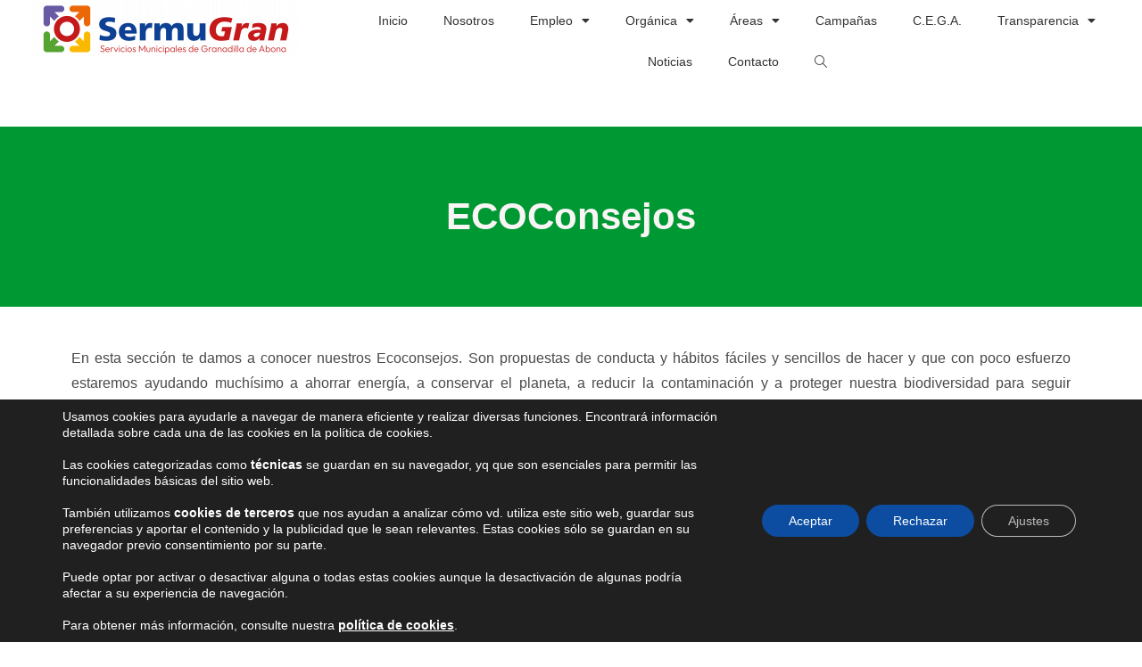

--- FILE ---
content_type: text/html; charset=UTF-8
request_url: https://www.sermugran.es/ecoconsejos-2/
body_size: 26034
content:
<!DOCTYPE html>
<html class="html" lang="es">
<head>
	<meta charset="UTF-8">
	<link rel="profile" href="https://gmpg.org/xfn/11">

	<!-- Manifest added by SuperPWA - Progressive Web Apps Plugin For WordPress -->
<link rel="manifest" href="/superpwa-manifest.json">
<meta name="theme-color" content="#ffffff">
<meta name="mobile-web-app-capable" content="yes">
<meta name="apple-touch-fullscreen" content="yes">
<meta name="apple-mobile-web-app-title" content="SERMUGRAN">
<meta name="application-name" content="SERMUGRAN">
<meta name="apple-mobile-web-app-capable" content="yes">
<meta name="apple-mobile-web-app-status-bar-style" content="default">
<link rel="apple-touch-icon"  href="https://www.sermugran.es/wp-content/uploads/2020/07/ICONO-MAPA-SERMUGRAN-1.png">
<link rel="apple-touch-icon" sizes="192x192" href="https://www.sermugran.es/wp-content/uploads/2020/07/ICONO-MAPA-SERMUGRAN-1.png">
<!-- / SuperPWA.com -->
<meta name='robots' content='index, follow, max-image-preview:large, max-snippet:-1, max-video-preview:-1' />
<meta name="viewport" content="width=device-width, initial-scale=1">
	<!-- This site is optimized with the Yoast SEO plugin v25.3.1 - https://yoast.com/wordpress/plugins/seo/ -->
	<title>Ecoconsejos - Servicios Municipales de Granadilla de Abona</title>
	<meta name="description" content="Servicios Municipales de Granadilla de Abona - SERMUGRAN - Personas al Servicio de Personas" />
	<link rel="canonical" href="https://www.sermugran.es/ecoconsejos-2/" />
	<meta name="twitter:label1" content="Tiempo de lectura" />
	<meta name="twitter:data1" content="3 minutos" />
	<script type="application/ld+json" class="yoast-schema-graph">{"@context":"https://schema.org","@graph":[{"@type":"WebPage","@id":"https://www.sermugran.es/ecoconsejos-2/","url":"https://www.sermugran.es/ecoconsejos-2/","name":"Ecoconsejos - Servicios Municipales de Granadilla de Abona","isPartOf":{"@id":"https://www.sermugran.es/#website"},"datePublished":"2020-10-05T20:27:58+00:00","dateModified":"2022-04-25T08:34:14+00:00","description":"Servicios Municipales de Granadilla de Abona - SERMUGRAN - Personas al Servicio de Personas","breadcrumb":{"@id":"https://www.sermugran.es/ecoconsejos-2/#breadcrumb"},"inLanguage":"es","potentialAction":[{"@type":"ReadAction","target":["https://www.sermugran.es/ecoconsejos-2/"]}]},{"@type":"BreadcrumbList","@id":"https://www.sermugran.es/ecoconsejos-2/#breadcrumb","itemListElement":[{"@type":"ListItem","position":1,"name":"Inicio","item":"https://www.sermugran.es/"},{"@type":"ListItem","position":2,"name":"Ecoconsejos"}]},{"@type":"WebSite","@id":"https://www.sermugran.es/#website","url":"https://www.sermugran.es/","name":"Servicios Municipales de Granadilla de Abona","description":"SERMUGRAN","publisher":{"@id":"https://www.sermugran.es/#organization"},"potentialAction":[{"@type":"SearchAction","target":{"@type":"EntryPoint","urlTemplate":"https://www.sermugran.es/?s={search_term_string}"},"query-input":{"@type":"PropertyValueSpecification","valueRequired":true,"valueName":"search_term_string"}}],"inLanguage":"es"},{"@type":"Organization","@id":"https://www.sermugran.es/#organization","name":"Servicios Municipales de Granadilla de Abona","url":"https://www.sermugran.es/","logo":{"@type":"ImageObject","inLanguage":"es","@id":"https://www.sermugran.es/#/schema/logo/image/","url":"https://www.sermugran.es/wp-content/uploads/2020/07/LOGO-SERMUGRAN-APP.png","contentUrl":"https://www.sermugran.es/wp-content/uploads/2020/07/LOGO-SERMUGRAN-APP.png","width":443,"height":75,"caption":"Servicios Municipales de Granadilla de Abona"},"image":{"@id":"https://www.sermugran.es/#/schema/logo/image/"},"sameAs":["https://www.facebook.com/sermugran/","https://www.instagram.com/sermugran/","https://www.youtube.com/channel/UCw355hf9U0XGXG8OhiCAWDw"]}]}</script>
	<!-- / Yoast SEO plugin. -->


<link rel="alternate" type="application/rss+xml" title="Servicios Municipales de Granadilla de Abona &raquo; Feed" href="https://www.sermugran.es/feed/" />
<link rel="alternate" type="application/rss+xml" title="Servicios Municipales de Granadilla de Abona &raquo; Feed de los comentarios" href="https://www.sermugran.es/comments/feed/" />
<script>
window._wpemojiSettings = {"baseUrl":"https:\/\/s.w.org\/images\/core\/emoji\/15.0.3\/72x72\/","ext":".png","svgUrl":"https:\/\/s.w.org\/images\/core\/emoji\/15.0.3\/svg\/","svgExt":".svg","source":{"concatemoji":"https:\/\/www.sermugran.es\/wp-includes\/js\/wp-emoji-release.min.js?ver=6.6.4"}};
/*! This file is auto-generated */
!function(i,n){var o,s,e;function c(e){try{var t={supportTests:e,timestamp:(new Date).valueOf()};sessionStorage.setItem(o,JSON.stringify(t))}catch(e){}}function p(e,t,n){e.clearRect(0,0,e.canvas.width,e.canvas.height),e.fillText(t,0,0);var t=new Uint32Array(e.getImageData(0,0,e.canvas.width,e.canvas.height).data),r=(e.clearRect(0,0,e.canvas.width,e.canvas.height),e.fillText(n,0,0),new Uint32Array(e.getImageData(0,0,e.canvas.width,e.canvas.height).data));return t.every(function(e,t){return e===r[t]})}function u(e,t,n){switch(t){case"flag":return n(e,"\ud83c\udff3\ufe0f\u200d\u26a7\ufe0f","\ud83c\udff3\ufe0f\u200b\u26a7\ufe0f")?!1:!n(e,"\ud83c\uddfa\ud83c\uddf3","\ud83c\uddfa\u200b\ud83c\uddf3")&&!n(e,"\ud83c\udff4\udb40\udc67\udb40\udc62\udb40\udc65\udb40\udc6e\udb40\udc67\udb40\udc7f","\ud83c\udff4\u200b\udb40\udc67\u200b\udb40\udc62\u200b\udb40\udc65\u200b\udb40\udc6e\u200b\udb40\udc67\u200b\udb40\udc7f");case"emoji":return!n(e,"\ud83d\udc26\u200d\u2b1b","\ud83d\udc26\u200b\u2b1b")}return!1}function f(e,t,n){var r="undefined"!=typeof WorkerGlobalScope&&self instanceof WorkerGlobalScope?new OffscreenCanvas(300,150):i.createElement("canvas"),a=r.getContext("2d",{willReadFrequently:!0}),o=(a.textBaseline="top",a.font="600 32px Arial",{});return e.forEach(function(e){o[e]=t(a,e,n)}),o}function t(e){var t=i.createElement("script");t.src=e,t.defer=!0,i.head.appendChild(t)}"undefined"!=typeof Promise&&(o="wpEmojiSettingsSupports",s=["flag","emoji"],n.supports={everything:!0,everythingExceptFlag:!0},e=new Promise(function(e){i.addEventListener("DOMContentLoaded",e,{once:!0})}),new Promise(function(t){var n=function(){try{var e=JSON.parse(sessionStorage.getItem(o));if("object"==typeof e&&"number"==typeof e.timestamp&&(new Date).valueOf()<e.timestamp+604800&&"object"==typeof e.supportTests)return e.supportTests}catch(e){}return null}();if(!n){if("undefined"!=typeof Worker&&"undefined"!=typeof OffscreenCanvas&&"undefined"!=typeof URL&&URL.createObjectURL&&"undefined"!=typeof Blob)try{var e="postMessage("+f.toString()+"("+[JSON.stringify(s),u.toString(),p.toString()].join(",")+"));",r=new Blob([e],{type:"text/javascript"}),a=new Worker(URL.createObjectURL(r),{name:"wpTestEmojiSupports"});return void(a.onmessage=function(e){c(n=e.data),a.terminate(),t(n)})}catch(e){}c(n=f(s,u,p))}t(n)}).then(function(e){for(var t in e)n.supports[t]=e[t],n.supports.everything=n.supports.everything&&n.supports[t],"flag"!==t&&(n.supports.everythingExceptFlag=n.supports.everythingExceptFlag&&n.supports[t]);n.supports.everythingExceptFlag=n.supports.everythingExceptFlag&&!n.supports.flag,n.DOMReady=!1,n.readyCallback=function(){n.DOMReady=!0}}).then(function(){return e}).then(function(){var e;n.supports.everything||(n.readyCallback(),(e=n.source||{}).concatemoji?t(e.concatemoji):e.wpemoji&&e.twemoji&&(t(e.twemoji),t(e.wpemoji)))}))}((window,document),window._wpemojiSettings);
</script>
<link rel='stylesheet' id='hfe-widgets-style-css' href='https://www.sermugran.es/wp-content/plugins/header-footer-elementor/inc/widgets-css/frontend.css?ver=2.6.1' media='all' />
<style id='wp-emoji-styles-inline-css'>

	img.wp-smiley, img.emoji {
		display: inline !important;
		border: none !important;
		box-shadow: none !important;
		height: 1em !important;
		width: 1em !important;
		margin: 0 0.07em !important;
		vertical-align: -0.1em !important;
		background: none !important;
		padding: 0 !important;
	}
</style>
<style id='classic-theme-styles-inline-css'>
/*! This file is auto-generated */
.wp-block-button__link{color:#fff;background-color:#32373c;border-radius:9999px;box-shadow:none;text-decoration:none;padding:calc(.667em + 2px) calc(1.333em + 2px);font-size:1.125em}.wp-block-file__button{background:#32373c;color:#fff;text-decoration:none}
</style>
<style id='global-styles-inline-css'>
:root{--wp--preset--aspect-ratio--square: 1;--wp--preset--aspect-ratio--4-3: 4/3;--wp--preset--aspect-ratio--3-4: 3/4;--wp--preset--aspect-ratio--3-2: 3/2;--wp--preset--aspect-ratio--2-3: 2/3;--wp--preset--aspect-ratio--16-9: 16/9;--wp--preset--aspect-ratio--9-16: 9/16;--wp--preset--color--black: #000000;--wp--preset--color--cyan-bluish-gray: #abb8c3;--wp--preset--color--white: #ffffff;--wp--preset--color--pale-pink: #f78da7;--wp--preset--color--vivid-red: #cf2e2e;--wp--preset--color--luminous-vivid-orange: #ff6900;--wp--preset--color--luminous-vivid-amber: #fcb900;--wp--preset--color--light-green-cyan: #7bdcb5;--wp--preset--color--vivid-green-cyan: #00d084;--wp--preset--color--pale-cyan-blue: #8ed1fc;--wp--preset--color--vivid-cyan-blue: #0693e3;--wp--preset--color--vivid-purple: #9b51e0;--wp--preset--gradient--vivid-cyan-blue-to-vivid-purple: linear-gradient(135deg,rgba(6,147,227,1) 0%,rgb(155,81,224) 100%);--wp--preset--gradient--light-green-cyan-to-vivid-green-cyan: linear-gradient(135deg,rgb(122,220,180) 0%,rgb(0,208,130) 100%);--wp--preset--gradient--luminous-vivid-amber-to-luminous-vivid-orange: linear-gradient(135deg,rgba(252,185,0,1) 0%,rgba(255,105,0,1) 100%);--wp--preset--gradient--luminous-vivid-orange-to-vivid-red: linear-gradient(135deg,rgba(255,105,0,1) 0%,rgb(207,46,46) 100%);--wp--preset--gradient--very-light-gray-to-cyan-bluish-gray: linear-gradient(135deg,rgb(238,238,238) 0%,rgb(169,184,195) 100%);--wp--preset--gradient--cool-to-warm-spectrum: linear-gradient(135deg,rgb(74,234,220) 0%,rgb(151,120,209) 20%,rgb(207,42,186) 40%,rgb(238,44,130) 60%,rgb(251,105,98) 80%,rgb(254,248,76) 100%);--wp--preset--gradient--blush-light-purple: linear-gradient(135deg,rgb(255,206,236) 0%,rgb(152,150,240) 100%);--wp--preset--gradient--blush-bordeaux: linear-gradient(135deg,rgb(254,205,165) 0%,rgb(254,45,45) 50%,rgb(107,0,62) 100%);--wp--preset--gradient--luminous-dusk: linear-gradient(135deg,rgb(255,203,112) 0%,rgb(199,81,192) 50%,rgb(65,88,208) 100%);--wp--preset--gradient--pale-ocean: linear-gradient(135deg,rgb(255,245,203) 0%,rgb(182,227,212) 50%,rgb(51,167,181) 100%);--wp--preset--gradient--electric-grass: linear-gradient(135deg,rgb(202,248,128) 0%,rgb(113,206,126) 100%);--wp--preset--gradient--midnight: linear-gradient(135deg,rgb(2,3,129) 0%,rgb(40,116,252) 100%);--wp--preset--font-size--small: 13px;--wp--preset--font-size--medium: 20px;--wp--preset--font-size--large: 36px;--wp--preset--font-size--x-large: 42px;--wp--preset--spacing--20: 0.44rem;--wp--preset--spacing--30: 0.67rem;--wp--preset--spacing--40: 1rem;--wp--preset--spacing--50: 1.5rem;--wp--preset--spacing--60: 2.25rem;--wp--preset--spacing--70: 3.38rem;--wp--preset--spacing--80: 5.06rem;--wp--preset--shadow--natural: 6px 6px 9px rgba(0, 0, 0, 0.2);--wp--preset--shadow--deep: 12px 12px 50px rgba(0, 0, 0, 0.4);--wp--preset--shadow--sharp: 6px 6px 0px rgba(0, 0, 0, 0.2);--wp--preset--shadow--outlined: 6px 6px 0px -3px rgba(255, 255, 255, 1), 6px 6px rgba(0, 0, 0, 1);--wp--preset--shadow--crisp: 6px 6px 0px rgba(0, 0, 0, 1);}:where(.is-layout-flex){gap: 0.5em;}:where(.is-layout-grid){gap: 0.5em;}body .is-layout-flex{display: flex;}.is-layout-flex{flex-wrap: wrap;align-items: center;}.is-layout-flex > :is(*, div){margin: 0;}body .is-layout-grid{display: grid;}.is-layout-grid > :is(*, div){margin: 0;}:where(.wp-block-columns.is-layout-flex){gap: 2em;}:where(.wp-block-columns.is-layout-grid){gap: 2em;}:where(.wp-block-post-template.is-layout-flex){gap: 1.25em;}:where(.wp-block-post-template.is-layout-grid){gap: 1.25em;}.has-black-color{color: var(--wp--preset--color--black) !important;}.has-cyan-bluish-gray-color{color: var(--wp--preset--color--cyan-bluish-gray) !important;}.has-white-color{color: var(--wp--preset--color--white) !important;}.has-pale-pink-color{color: var(--wp--preset--color--pale-pink) !important;}.has-vivid-red-color{color: var(--wp--preset--color--vivid-red) !important;}.has-luminous-vivid-orange-color{color: var(--wp--preset--color--luminous-vivid-orange) !important;}.has-luminous-vivid-amber-color{color: var(--wp--preset--color--luminous-vivid-amber) !important;}.has-light-green-cyan-color{color: var(--wp--preset--color--light-green-cyan) !important;}.has-vivid-green-cyan-color{color: var(--wp--preset--color--vivid-green-cyan) !important;}.has-pale-cyan-blue-color{color: var(--wp--preset--color--pale-cyan-blue) !important;}.has-vivid-cyan-blue-color{color: var(--wp--preset--color--vivid-cyan-blue) !important;}.has-vivid-purple-color{color: var(--wp--preset--color--vivid-purple) !important;}.has-black-background-color{background-color: var(--wp--preset--color--black) !important;}.has-cyan-bluish-gray-background-color{background-color: var(--wp--preset--color--cyan-bluish-gray) !important;}.has-white-background-color{background-color: var(--wp--preset--color--white) !important;}.has-pale-pink-background-color{background-color: var(--wp--preset--color--pale-pink) !important;}.has-vivid-red-background-color{background-color: var(--wp--preset--color--vivid-red) !important;}.has-luminous-vivid-orange-background-color{background-color: var(--wp--preset--color--luminous-vivid-orange) !important;}.has-luminous-vivid-amber-background-color{background-color: var(--wp--preset--color--luminous-vivid-amber) !important;}.has-light-green-cyan-background-color{background-color: var(--wp--preset--color--light-green-cyan) !important;}.has-vivid-green-cyan-background-color{background-color: var(--wp--preset--color--vivid-green-cyan) !important;}.has-pale-cyan-blue-background-color{background-color: var(--wp--preset--color--pale-cyan-blue) !important;}.has-vivid-cyan-blue-background-color{background-color: var(--wp--preset--color--vivid-cyan-blue) !important;}.has-vivid-purple-background-color{background-color: var(--wp--preset--color--vivid-purple) !important;}.has-black-border-color{border-color: var(--wp--preset--color--black) !important;}.has-cyan-bluish-gray-border-color{border-color: var(--wp--preset--color--cyan-bluish-gray) !important;}.has-white-border-color{border-color: var(--wp--preset--color--white) !important;}.has-pale-pink-border-color{border-color: var(--wp--preset--color--pale-pink) !important;}.has-vivid-red-border-color{border-color: var(--wp--preset--color--vivid-red) !important;}.has-luminous-vivid-orange-border-color{border-color: var(--wp--preset--color--luminous-vivid-orange) !important;}.has-luminous-vivid-amber-border-color{border-color: var(--wp--preset--color--luminous-vivid-amber) !important;}.has-light-green-cyan-border-color{border-color: var(--wp--preset--color--light-green-cyan) !important;}.has-vivid-green-cyan-border-color{border-color: var(--wp--preset--color--vivid-green-cyan) !important;}.has-pale-cyan-blue-border-color{border-color: var(--wp--preset--color--pale-cyan-blue) !important;}.has-vivid-cyan-blue-border-color{border-color: var(--wp--preset--color--vivid-cyan-blue) !important;}.has-vivid-purple-border-color{border-color: var(--wp--preset--color--vivid-purple) !important;}.has-vivid-cyan-blue-to-vivid-purple-gradient-background{background: var(--wp--preset--gradient--vivid-cyan-blue-to-vivid-purple) !important;}.has-light-green-cyan-to-vivid-green-cyan-gradient-background{background: var(--wp--preset--gradient--light-green-cyan-to-vivid-green-cyan) !important;}.has-luminous-vivid-amber-to-luminous-vivid-orange-gradient-background{background: var(--wp--preset--gradient--luminous-vivid-amber-to-luminous-vivid-orange) !important;}.has-luminous-vivid-orange-to-vivid-red-gradient-background{background: var(--wp--preset--gradient--luminous-vivid-orange-to-vivid-red) !important;}.has-very-light-gray-to-cyan-bluish-gray-gradient-background{background: var(--wp--preset--gradient--very-light-gray-to-cyan-bluish-gray) !important;}.has-cool-to-warm-spectrum-gradient-background{background: var(--wp--preset--gradient--cool-to-warm-spectrum) !important;}.has-blush-light-purple-gradient-background{background: var(--wp--preset--gradient--blush-light-purple) !important;}.has-blush-bordeaux-gradient-background{background: var(--wp--preset--gradient--blush-bordeaux) !important;}.has-luminous-dusk-gradient-background{background: var(--wp--preset--gradient--luminous-dusk) !important;}.has-pale-ocean-gradient-background{background: var(--wp--preset--gradient--pale-ocean) !important;}.has-electric-grass-gradient-background{background: var(--wp--preset--gradient--electric-grass) !important;}.has-midnight-gradient-background{background: var(--wp--preset--gradient--midnight) !important;}.has-small-font-size{font-size: var(--wp--preset--font-size--small) !important;}.has-medium-font-size{font-size: var(--wp--preset--font-size--medium) !important;}.has-large-font-size{font-size: var(--wp--preset--font-size--large) !important;}.has-x-large-font-size{font-size: var(--wp--preset--font-size--x-large) !important;}
:where(.wp-block-post-template.is-layout-flex){gap: 1.25em;}:where(.wp-block-post-template.is-layout-grid){gap: 1.25em;}
:where(.wp-block-columns.is-layout-flex){gap: 2em;}:where(.wp-block-columns.is-layout-grid){gap: 2em;}
:root :where(.wp-block-pullquote){font-size: 1.5em;line-height: 1.6;}
</style>
<link rel='stylesheet' id='booked-tooltipster-css' href='https://www.sermugran.es/wp-content/plugins/booked/assets/js/tooltipster/css/tooltipster.css?ver=3.3.0' media='all' />
<link rel='stylesheet' id='booked-tooltipster-theme-css' href='https://www.sermugran.es/wp-content/plugins/booked/assets/js/tooltipster/css/themes/tooltipster-light.css?ver=3.3.0' media='all' />
<link rel='stylesheet' id='booked-animations-css' href='https://www.sermugran.es/wp-content/plugins/booked/assets/css/animations.css?ver=2.4.3' media='all' />
<link rel='stylesheet' id='booked-css-css' href='https://www.sermugran.es/wp-content/plugins/booked/dist/booked.css?ver=2.4.3' media='all' />
<style id='booked-css-inline-css'>
#ui-datepicker-div.booked_custom_date_picker table.ui-datepicker-calendar tbody td a.ui-state-active,#ui-datepicker-div.booked_custom_date_picker table.ui-datepicker-calendar tbody td a.ui-state-active:hover,body #booked-profile-page input[type=submit].button-primary:hover,body .booked-list-view button.button:hover, body .booked-list-view input[type=submit].button-primary:hover,body div.booked-calendar input[type=submit].button-primary:hover,body .booked-modal input[type=submit].button-primary:hover,body div.booked-calendar .bc-head,body div.booked-calendar .bc-head .bc-col,body div.booked-calendar .booked-appt-list .timeslot .timeslot-people button:hover,body #booked-profile-page .booked-profile-header,body #booked-profile-page .booked-tabs li.active a,body #booked-profile-page .booked-tabs li.active a:hover,body #booked-profile-page .appt-block .google-cal-button > a:hover,#ui-datepicker-div.booked_custom_date_picker .ui-datepicker-header{ background:#00509e !important; }body #booked-profile-page input[type=submit].button-primary:hover,body div.booked-calendar input[type=submit].button-primary:hover,body .booked-list-view button.button:hover, body .booked-list-view input[type=submit].button-primary:hover,body .booked-modal input[type=submit].button-primary:hover,body div.booked-calendar .bc-head .bc-col,body div.booked-calendar .booked-appt-list .timeslot .timeslot-people button:hover,body #booked-profile-page .booked-profile-header,body #booked-profile-page .appt-block .google-cal-button > a:hover{ border-color:#00509e !important; }body div.booked-calendar .bc-row.days,body div.booked-calendar .bc-row.days .bc-col,body .booked-calendarSwitcher.calendar,body #booked-profile-page .booked-tabs,#ui-datepicker-div.booked_custom_date_picker table.ui-datepicker-calendar thead,#ui-datepicker-div.booked_custom_date_picker table.ui-datepicker-calendar thead th{ background:#2f669e !important; }body div.booked-calendar .bc-row.days .bc-col,body #booked-profile-page .booked-tabs{ border-color:#2f669e !important; }#ui-datepicker-div.booked_custom_date_picker table.ui-datepicker-calendar tbody td.ui-datepicker-today a,#ui-datepicker-div.booked_custom_date_picker table.ui-datepicker-calendar tbody td.ui-datepicker-today a:hover,body #booked-profile-page input[type=submit].button-primary,body div.booked-calendar input[type=submit].button-primary,body .booked-list-view button.button, body .booked-list-view input[type=submit].button-primary,body .booked-list-view button.button, body .booked-list-view input[type=submit].button-primary,body .booked-modal input[type=submit].button-primary,body div.booked-calendar .booked-appt-list .timeslot .timeslot-people button,body #booked-profile-page .booked-profile-appt-list .appt-block.approved .status-block,body #booked-profile-page .appt-block .google-cal-button > a,body .booked-modal p.booked-title-bar,body div.booked-calendar .bc-col:hover .date span,body .booked-list-view a.booked_list_date_picker_trigger.booked-dp-active,body .booked-list-view a.booked_list_date_picker_trigger.booked-dp-active:hover,.booked-ms-modal .booked-book-appt,body #booked-profile-page .booked-tabs li a .counter{ background:#aa2f22; }body #booked-profile-page input[type=submit].button-primary,body div.booked-calendar input[type=submit].button-primary,body .booked-list-view button.button, body .booked-list-view input[type=submit].button-primary,body .booked-list-view button.button, body .booked-list-view input[type=submit].button-primary,body .booked-modal input[type=submit].button-primary,body #booked-profile-page .appt-block .google-cal-button > a,body div.booked-calendar .booked-appt-list .timeslot .timeslot-people button,body .booked-list-view a.booked_list_date_picker_trigger.booked-dp-active,body .booked-list-view a.booked_list_date_picker_trigger.booked-dp-active:hover{ border-color:#aa2f22; }body .booked-modal .bm-window p i.fa,body .booked-modal .bm-window a,body .booked-appt-list .booked-public-appointment-title,body .booked-modal .bm-window p.appointment-title,.booked-ms-modal.visible:hover .booked-book-appt{ color:#aa2f22; }.booked-appt-list .timeslot.has-title .booked-public-appointment-title { color:inherit; }
</style>
<link rel='stylesheet' id='contact-form-7-css' href='https://www.sermugran.es/wp-content/plugins/contact-form-7/includes/css/styles.css?ver=6.0.6' media='all' />
<link rel='stylesheet' id='image-map-pro-dist-css-css' href='https://www.sermugran.es/wp-content/plugins/image-map-pro-wordpress/css/image-map-pro.min.css?ver=5.3.2' media='' />
<link rel='stylesheet' id='eae-css-css' href='https://www.sermugran.es/wp-content/plugins/addon-elements-for-elementor-page-builder/assets/css/eae.min.css?ver=1.13.9' media='all' />
<link rel='stylesheet' id='eae-peel-css-css' href='https://www.sermugran.es/wp-content/plugins/addon-elements-for-elementor-page-builder/assets/lib/peel/peel.css?ver=1.13.9' media='all' />
<link rel='stylesheet' id='hfe-style-css' href='https://www.sermugran.es/wp-content/plugins/header-footer-elementor/assets/css/header-footer-elementor.css?ver=2.6.1' media='all' />
<link rel='stylesheet' id='elementor-icons-css' href='https://www.sermugran.es/wp-content/plugins/elementor/assets/lib/eicons/css/elementor-icons.min.css?ver=5.31.0' media='all' />
<link rel='stylesheet' id='elementor-frontend-css' href='https://www.sermugran.es/wp-content/plugins/elementor/assets/css/frontend.min.css?ver=3.25.3' media='all' />
<link rel='stylesheet' id='swiper-css' href='https://www.sermugran.es/wp-content/plugins/elementor/assets/lib/swiper/v8/css/swiper.min.css?ver=8.4.5' media='all' />
<link rel='stylesheet' id='e-swiper-css' href='https://www.sermugran.es/wp-content/plugins/elementor/assets/css/conditionals/e-swiper.min.css?ver=3.25.3' media='all' />
<link rel='stylesheet' id='elementor-post-675-css' href='https://www.sermugran.es/wp-content/uploads/elementor/css/post-675.css?ver=1739899265' media='all' />
<link rel='stylesheet' id='elementor-pro-css' href='https://www.sermugran.es/wp-content/plugins/elementor-pro/assets/css/frontend.min.css?ver=3.23.2' media='all' />
<link rel='stylesheet' id='widget-spacer-css' href='https://www.sermugran.es/wp-content/plugins/elementor/assets/css/widget-spacer.min.css?ver=3.25.3' media='all' />
<link rel='stylesheet' id='e-animation-zoomIn-css' href='https://www.sermugran.es/wp-content/plugins/elementor/assets/lib/animations/styles/zoomIn.min.css?ver=3.25.3' media='all' />
<link rel='stylesheet' id='widget-heading-css' href='https://www.sermugran.es/wp-content/plugins/elementor/assets/css/widget-heading.min.css?ver=3.25.3' media='all' />
<link rel='stylesheet' id='widget-text-editor-css' href='https://www.sermugran.es/wp-content/plugins/elementor/assets/css/widget-text-editor.min.css?ver=3.25.3' media='all' />
<link rel='stylesheet' id='widget-icon-box-css' href='https://www.sermugran.es/wp-content/plugins/elementor/assets/css/widget-icon-box.min.css?ver=3.25.3' media='all' />
<link rel='stylesheet' id='elementor-post-1239-css' href='https://www.sermugran.es/wp-content/uploads/elementor/css/post-1239.css?ver=1739921787' media='all' />
<link rel='stylesheet' id='elementor-post-1160-css' href='https://www.sermugran.es/wp-content/uploads/elementor/css/post-1160.css?ver=1739899265' media='all' />
<link rel='stylesheet' id='parent-style-css' href='https://www.sermugran.es/wp-content/themes/oceanwp/style.css?ver=6.6.4' media='all' />
<link rel='stylesheet' id='child-style-css' href='https://www.sermugran.es/wp-content/themes/Sermugran-2022/style.css?ver=1.0' media='all' />
<link rel='stylesheet' id='font-awesome-css' href='https://www.sermugran.es/wp-content/themes/oceanwp/assets/fonts/fontawesome/css/all.min.css?ver=6.4.2' media='all' />
<link rel='stylesheet' id='simple-line-icons-css' href='https://www.sermugran.es/wp-content/themes/oceanwp/assets/css/third/simple-line-icons.min.css?ver=2.4.0' media='all' />
<link rel='stylesheet' id='oceanwp-style-css' href='https://www.sermugran.es/wp-content/themes/oceanwp/assets/css/style.min.css?ver=1.0' media='all' />
<style id='oceanwp-style-inline-css'>
div.wpforms-container-full .wpforms-form input[type=submit]:hover,
			div.wpforms-container-full .wpforms-form input[type=submit]:focus,
			div.wpforms-container-full .wpforms-form input[type=submit]:active,
			div.wpforms-container-full .wpforms-form button[type=submit]:hover,
			div.wpforms-container-full .wpforms-form button[type=submit]:focus,
			div.wpforms-container-full .wpforms-form button[type=submit]:active,
			div.wpforms-container-full .wpforms-form .wpforms-page-button:hover,
			div.wpforms-container-full .wpforms-form .wpforms-page-button:active,
			div.wpforms-container-full .wpforms-form .wpforms-page-button:focus {
				border: none;
			}
</style>
<link rel='stylesheet' id='tablepress-default-css' href='https://www.sermugran.es/wp-content/tablepress-combined.min.css?ver=25' media='all' />
<link rel='stylesheet' id='hfe-elementor-icons-css' href='https://www.sermugran.es/wp-content/plugins/elementor/assets/lib/eicons/css/elementor-icons.min.css?ver=5.34.0' media='all' />
<link rel='stylesheet' id='hfe-icons-list-css' href='https://www.sermugran.es/wp-content/plugins/elementor/assets/css/widget-icon-list.min.css?ver=3.24.3' media='all' />
<link rel='stylesheet' id='hfe-social-icons-css' href='https://www.sermugran.es/wp-content/plugins/elementor/assets/css/widget-social-icons.min.css?ver=3.24.0' media='all' />
<link rel='stylesheet' id='hfe-social-share-icons-brands-css' href='https://www.sermugran.es/wp-content/plugins/elementor/assets/lib/font-awesome/css/brands.css?ver=5.15.3' media='all' />
<link rel='stylesheet' id='hfe-social-share-icons-fontawesome-css' href='https://www.sermugran.es/wp-content/plugins/elementor/assets/lib/font-awesome/css/fontawesome.css?ver=5.15.3' media='all' />
<link rel='stylesheet' id='hfe-nav-menu-icons-css' href='https://www.sermugran.es/wp-content/plugins/elementor/assets/lib/font-awesome/css/solid.css?ver=5.15.3' media='all' />
<link rel='stylesheet' id='hfe-widget-blockquote-css' href='https://www.sermugran.es/wp-content/plugins/elementor-pro/assets/css/widget-blockquote.min.css?ver=3.25.0' media='all' />
<link rel='stylesheet' id='hfe-mega-menu-css' href='https://www.sermugran.es/wp-content/plugins/elementor-pro/assets/css/widget-mega-menu.min.css?ver=3.26.2' media='all' />
<link rel='stylesheet' id='hfe-nav-menu-widget-css' href='https://www.sermugran.es/wp-content/plugins/elementor-pro/assets/css/widget-nav-menu.min.css?ver=3.26.0' media='all' />
<link rel='stylesheet' id='eael-general-css' href='https://www.sermugran.es/wp-content/plugins/essential-addons-for-elementor-lite/assets/front-end/css/view/general.min.css?ver=6.1.9' media='all' />
<link rel='stylesheet' id='moove_gdpr_frontend-css' href='https://www.sermugran.es/wp-content/plugins/gdpr-cookie-compliance/dist/styles/gdpr-main-nf.css?ver=5.0.9' media='all' />
<style id='moove_gdpr_frontend-inline-css'>
				#moove_gdpr_cookie_modal .moove-gdpr-modal-content .moove-gdpr-tab-main h3.tab-title, 
				#moove_gdpr_cookie_modal .moove-gdpr-modal-content .moove-gdpr-tab-main span.tab-title,
				#moove_gdpr_cookie_modal .moove-gdpr-modal-content .moove-gdpr-modal-left-content #moove-gdpr-menu li a, 
				#moove_gdpr_cookie_modal .moove-gdpr-modal-content .moove-gdpr-modal-left-content #moove-gdpr-menu li button,
				#moove_gdpr_cookie_modal .moove-gdpr-modal-content .moove-gdpr-modal-left-content .moove-gdpr-branding-cnt a,
				#moove_gdpr_cookie_modal .moove-gdpr-modal-content .moove-gdpr-modal-footer-content .moove-gdpr-button-holder a.mgbutton, 
				#moove_gdpr_cookie_modal .moove-gdpr-modal-content .moove-gdpr-modal-footer-content .moove-gdpr-button-holder button.mgbutton,
				#moove_gdpr_cookie_modal .cookie-switch .cookie-slider:after, 
				#moove_gdpr_cookie_modal .cookie-switch .slider:after, 
				#moove_gdpr_cookie_modal .switch .cookie-slider:after, 
				#moove_gdpr_cookie_modal .switch .slider:after,
				#moove_gdpr_cookie_info_bar .moove-gdpr-info-bar-container .moove-gdpr-info-bar-content p, 
				#moove_gdpr_cookie_info_bar .moove-gdpr-info-bar-container .moove-gdpr-info-bar-content p a,
				#moove_gdpr_cookie_info_bar .moove-gdpr-info-bar-container .moove-gdpr-info-bar-content a.mgbutton, 
				#moove_gdpr_cookie_info_bar .moove-gdpr-info-bar-container .moove-gdpr-info-bar-content button.mgbutton,
				#moove_gdpr_cookie_modal .moove-gdpr-modal-content .moove-gdpr-tab-main .moove-gdpr-tab-main-content h1, 
				#moove_gdpr_cookie_modal .moove-gdpr-modal-content .moove-gdpr-tab-main .moove-gdpr-tab-main-content h2, 
				#moove_gdpr_cookie_modal .moove-gdpr-modal-content .moove-gdpr-tab-main .moove-gdpr-tab-main-content h3, 
				#moove_gdpr_cookie_modal .moove-gdpr-modal-content .moove-gdpr-tab-main .moove-gdpr-tab-main-content h4, 
				#moove_gdpr_cookie_modal .moove-gdpr-modal-content .moove-gdpr-tab-main .moove-gdpr-tab-main-content h5, 
				#moove_gdpr_cookie_modal .moove-gdpr-modal-content .moove-gdpr-tab-main .moove-gdpr-tab-main-content h6,
				#moove_gdpr_cookie_modal .moove-gdpr-modal-content.moove_gdpr_modal_theme_v2 .moove-gdpr-modal-title .tab-title,
				#moove_gdpr_cookie_modal .moove-gdpr-modal-content.moove_gdpr_modal_theme_v2 .moove-gdpr-tab-main h3.tab-title, 
				#moove_gdpr_cookie_modal .moove-gdpr-modal-content.moove_gdpr_modal_theme_v2 .moove-gdpr-tab-main span.tab-title,
				#moove_gdpr_cookie_modal .moove-gdpr-modal-content.moove_gdpr_modal_theme_v2 .moove-gdpr-branding-cnt a {
					font-weight: inherit				}
			#moove_gdpr_cookie_modal,#moove_gdpr_cookie_info_bar,.gdpr_cookie_settings_shortcode_content{font-family:inherit}#moove_gdpr_save_popup_settings_button{background-color:#373737;color:#fff}#moove_gdpr_save_popup_settings_button:hover{background-color:#000}#moove_gdpr_cookie_info_bar .moove-gdpr-info-bar-container .moove-gdpr-info-bar-content a.mgbutton,#moove_gdpr_cookie_info_bar .moove-gdpr-info-bar-container .moove-gdpr-info-bar-content button.mgbutton{background-color:#0c4da2}#moove_gdpr_cookie_modal .moove-gdpr-modal-content .moove-gdpr-modal-footer-content .moove-gdpr-button-holder a.mgbutton,#moove_gdpr_cookie_modal .moove-gdpr-modal-content .moove-gdpr-modal-footer-content .moove-gdpr-button-holder button.mgbutton,.gdpr_cookie_settings_shortcode_content .gdpr-shr-button.button-green{background-color:#0c4da2;border-color:#0c4da2}#moove_gdpr_cookie_modal .moove-gdpr-modal-content .moove-gdpr-modal-footer-content .moove-gdpr-button-holder a.mgbutton:hover,#moove_gdpr_cookie_modal .moove-gdpr-modal-content .moove-gdpr-modal-footer-content .moove-gdpr-button-holder button.mgbutton:hover,.gdpr_cookie_settings_shortcode_content .gdpr-shr-button.button-green:hover{background-color:#fff;color:#0c4da2}#moove_gdpr_cookie_modal .moove-gdpr-modal-content .moove-gdpr-modal-close i,#moove_gdpr_cookie_modal .moove-gdpr-modal-content .moove-gdpr-modal-close span.gdpr-icon{background-color:#0c4da2;border:1px solid #0c4da2}#moove_gdpr_cookie_info_bar span.moove-gdpr-infobar-allow-all.focus-g,#moove_gdpr_cookie_info_bar span.moove-gdpr-infobar-allow-all:focus,#moove_gdpr_cookie_info_bar button.moove-gdpr-infobar-allow-all.focus-g,#moove_gdpr_cookie_info_bar button.moove-gdpr-infobar-allow-all:focus,#moove_gdpr_cookie_info_bar span.moove-gdpr-infobar-reject-btn.focus-g,#moove_gdpr_cookie_info_bar span.moove-gdpr-infobar-reject-btn:focus,#moove_gdpr_cookie_info_bar button.moove-gdpr-infobar-reject-btn.focus-g,#moove_gdpr_cookie_info_bar button.moove-gdpr-infobar-reject-btn:focus,#moove_gdpr_cookie_info_bar span.change-settings-button.focus-g,#moove_gdpr_cookie_info_bar span.change-settings-button:focus,#moove_gdpr_cookie_info_bar button.change-settings-button.focus-g,#moove_gdpr_cookie_info_bar button.change-settings-button:focus{-webkit-box-shadow:0 0 1px 3px #0c4da2;-moz-box-shadow:0 0 1px 3px #0c4da2;box-shadow:0 0 1px 3px #0c4da2}#moove_gdpr_cookie_modal .moove-gdpr-modal-content .moove-gdpr-modal-close i:hover,#moove_gdpr_cookie_modal .moove-gdpr-modal-content .moove-gdpr-modal-close span.gdpr-icon:hover,#moove_gdpr_cookie_info_bar span[data-href]>u.change-settings-button{color:#0c4da2}#moove_gdpr_cookie_modal .moove-gdpr-modal-content .moove-gdpr-modal-left-content #moove-gdpr-menu li.menu-item-selected a span.gdpr-icon,#moove_gdpr_cookie_modal .moove-gdpr-modal-content .moove-gdpr-modal-left-content #moove-gdpr-menu li.menu-item-selected button span.gdpr-icon{color:inherit}#moove_gdpr_cookie_modal .moove-gdpr-modal-content .moove-gdpr-modal-left-content #moove-gdpr-menu li a span.gdpr-icon,#moove_gdpr_cookie_modal .moove-gdpr-modal-content .moove-gdpr-modal-left-content #moove-gdpr-menu li button span.gdpr-icon{color:inherit}#moove_gdpr_cookie_modal .gdpr-acc-link{line-height:0;font-size:0;color:transparent;position:absolute}#moove_gdpr_cookie_modal .moove-gdpr-modal-content .moove-gdpr-modal-close:hover i,#moove_gdpr_cookie_modal .moove-gdpr-modal-content .moove-gdpr-modal-left-content #moove-gdpr-menu li a,#moove_gdpr_cookie_modal .moove-gdpr-modal-content .moove-gdpr-modal-left-content #moove-gdpr-menu li button,#moove_gdpr_cookie_modal .moove-gdpr-modal-content .moove-gdpr-modal-left-content #moove-gdpr-menu li button i,#moove_gdpr_cookie_modal .moove-gdpr-modal-content .moove-gdpr-modal-left-content #moove-gdpr-menu li a i,#moove_gdpr_cookie_modal .moove-gdpr-modal-content .moove-gdpr-tab-main .moove-gdpr-tab-main-content a:hover,#moove_gdpr_cookie_info_bar.moove-gdpr-dark-scheme .moove-gdpr-info-bar-container .moove-gdpr-info-bar-content a.mgbutton:hover,#moove_gdpr_cookie_info_bar.moove-gdpr-dark-scheme .moove-gdpr-info-bar-container .moove-gdpr-info-bar-content button.mgbutton:hover,#moove_gdpr_cookie_info_bar.moove-gdpr-dark-scheme .moove-gdpr-info-bar-container .moove-gdpr-info-bar-content a:hover,#moove_gdpr_cookie_info_bar.moove-gdpr-dark-scheme .moove-gdpr-info-bar-container .moove-gdpr-info-bar-content button:hover,#moove_gdpr_cookie_info_bar.moove-gdpr-dark-scheme .moove-gdpr-info-bar-container .moove-gdpr-info-bar-content span.change-settings-button:hover,#moove_gdpr_cookie_info_bar.moove-gdpr-dark-scheme .moove-gdpr-info-bar-container .moove-gdpr-info-bar-content button.change-settings-button:hover,#moove_gdpr_cookie_info_bar.moove-gdpr-dark-scheme .moove-gdpr-info-bar-container .moove-gdpr-info-bar-content u.change-settings-button:hover,#moove_gdpr_cookie_info_bar span[data-href]>u.change-settings-button,#moove_gdpr_cookie_info_bar.moove-gdpr-dark-scheme .moove-gdpr-info-bar-container .moove-gdpr-info-bar-content a.mgbutton.focus-g,#moove_gdpr_cookie_info_bar.moove-gdpr-dark-scheme .moove-gdpr-info-bar-container .moove-gdpr-info-bar-content button.mgbutton.focus-g,#moove_gdpr_cookie_info_bar.moove-gdpr-dark-scheme .moove-gdpr-info-bar-container .moove-gdpr-info-bar-content a.focus-g,#moove_gdpr_cookie_info_bar.moove-gdpr-dark-scheme .moove-gdpr-info-bar-container .moove-gdpr-info-bar-content button.focus-g,#moove_gdpr_cookie_info_bar.moove-gdpr-dark-scheme .moove-gdpr-info-bar-container .moove-gdpr-info-bar-content a.mgbutton:focus,#moove_gdpr_cookie_info_bar.moove-gdpr-dark-scheme .moove-gdpr-info-bar-container .moove-gdpr-info-bar-content button.mgbutton:focus,#moove_gdpr_cookie_info_bar.moove-gdpr-dark-scheme .moove-gdpr-info-bar-container .moove-gdpr-info-bar-content a:focus,#moove_gdpr_cookie_info_bar.moove-gdpr-dark-scheme .moove-gdpr-info-bar-container .moove-gdpr-info-bar-content button:focus,#moove_gdpr_cookie_info_bar.moove-gdpr-dark-scheme .moove-gdpr-info-bar-container .moove-gdpr-info-bar-content span.change-settings-button.focus-g,span.change-settings-button:focus,button.change-settings-button.focus-g,button.change-settings-button:focus,#moove_gdpr_cookie_info_bar.moove-gdpr-dark-scheme .moove-gdpr-info-bar-container .moove-gdpr-info-bar-content u.change-settings-button.focus-g,#moove_gdpr_cookie_info_bar.moove-gdpr-dark-scheme .moove-gdpr-info-bar-container .moove-gdpr-info-bar-content u.change-settings-button:focus{color:#0c4da2}#moove_gdpr_cookie_modal .moove-gdpr-branding.focus-g span,#moove_gdpr_cookie_modal .moove-gdpr-modal-content .moove-gdpr-tab-main a.focus-g,#moove_gdpr_cookie_modal .moove-gdpr-modal-content .moove-gdpr-tab-main .gdpr-cd-details-toggle.focus-g{color:#0c4da2}#moove_gdpr_cookie_modal.gdpr_lightbox-hide{display:none}
</style>
<link rel='stylesheet' id='oe-widgets-style-css' href='https://www.sermugran.es/wp-content/plugins/ocean-extra/assets/css/widgets.css?ver=6.6.4' media='all' />
<link rel='stylesheet' id='oss-social-share-style-css' href='https://www.sermugran.es/wp-content/plugins/ocean-social-sharing/assets/css/style.min.css?ver=6.6.4' media='all' />
<link rel='stylesheet' id='google-fonts-1-css' href='https://fonts.googleapis.com/css?family=Roboto%3A100%2C100italic%2C200%2C200italic%2C300%2C300italic%2C400%2C400italic%2C500%2C500italic%2C600%2C600italic%2C700%2C700italic%2C800%2C800italic%2C900%2C900italic%7CRoboto+Slab%3A100%2C100italic%2C200%2C200italic%2C300%2C300italic%2C400%2C400italic%2C500%2C500italic%2C600%2C600italic%2C700%2C700italic%2C800%2C800italic%2C900%2C900italic&#038;display=auto&#038;ver=6.6.4' media='all' />
<link rel='stylesheet' id='elementor-icons-shared-0-css' href='https://www.sermugran.es/wp-content/plugins/elementor/assets/lib/font-awesome/css/fontawesome.min.css?ver=5.15.3' media='all' />
<link rel='stylesheet' id='elementor-icons-fa-solid-css' href='https://www.sermugran.es/wp-content/plugins/elementor/assets/lib/font-awesome/css/solid.min.css?ver=5.15.3' media='all' />
<link rel="preconnect" href="https://fonts.gstatic.com/" crossorigin><script src="https://www.sermugran.es/wp-includes/js/jquery/jquery.min.js?ver=3.7.1" id="jquery-core-js"></script>
<script src="https://www.sermugran.es/wp-includes/js/jquery/jquery-migrate.min.js?ver=3.4.1" id="jquery-migrate-js"></script>
<script id="jquery-js-after">
!function($){"use strict";$(document).ready(function(){$(this).scrollTop()>100&&$(".hfe-scroll-to-top-wrap").removeClass("hfe-scroll-to-top-hide"),$(window).scroll(function(){$(this).scrollTop()<100?$(".hfe-scroll-to-top-wrap").fadeOut(300):$(".hfe-scroll-to-top-wrap").fadeIn(300)}),$(".hfe-scroll-to-top-wrap").on("click",function(){$("html, body").animate({scrollTop:0},300);return!1})})}(jQuery);
!function($){'use strict';$(document).ready(function(){var bar=$('.hfe-reading-progress-bar');if(!bar.length)return;$(window).on('scroll',function(){var s=$(window).scrollTop(),d=$(document).height()-$(window).height(),p=d? s/d*100:0;bar.css('width',p+'%')});});}(jQuery);
</script>
<script src="https://www.sermugran.es/wp-content/plugins/addon-elements-for-elementor-page-builder/assets/js/iconHelper.js?ver=1.0" id="eae-iconHelper-js"></script>
<link rel="https://api.w.org/" href="https://www.sermugran.es/wp-json/" /><link rel="alternate" title="JSON" type="application/json" href="https://www.sermugran.es/wp-json/wp/v2/pages/1239" /><link rel="EditURI" type="application/rsd+xml" title="RSD" href="https://www.sermugran.es/xmlrpc.php?rsd" />

<link rel='shortlink' href='https://www.sermugran.es/?p=1239' />
<link rel="alternate" title="oEmbed (JSON)" type="application/json+oembed" href="https://www.sermugran.es/wp-json/oembed/1.0/embed?url=https%3A%2F%2Fwww.sermugran.es%2Fecoconsejos-2%2F" />
<link rel="alternate" title="oEmbed (XML)" type="text/xml+oembed" href="https://www.sermugran.es/wp-json/oembed/1.0/embed?url=https%3A%2F%2Fwww.sermugran.es%2Fecoconsejos-2%2F&#038;format=xml" />
								<script>
					// Define dataLayer and the gtag function.
					window.dataLayer = window.dataLayer || [];
					function gtag(){dataLayer.push(arguments);}

					// Set default consent to 'denied' as a placeholder
					// Determine actual values based on your own requirements
					gtag('consent', 'default', {
						'ad_storage': 'denied',
						'ad_user_data': 'denied',
						'ad_personalization': 'denied',
						'analytics_storage': 'denied',
						'personalization_storage': 'denied',
						'security_storage': 'denied',
						'functionality_storage': 'denied',
						'wait_for_update': '2000'
					});
				</script>

				<!-- Google Tag Manager -->
				<script>(function(w,d,s,l,i){w[l]=w[l]||[];w[l].push({'gtm.start':
				new Date().getTime(),event:'gtm.js'});var f=d.getElementsByTagName(s)[0],
				j=d.createElement(s),dl=l!='dataLayer'?'&l='+l:'';j.async=true;j.src=
				'https://www.googletagmanager.com/gtm.js?id='+i+dl;f.parentNode.insertBefore(j,f);
				})(window,document,'script','dataLayer','GTM-MSQCBBQZ');</script>
				<!-- End Google Tag Manager -->
							<meta name="generator" content="Elementor 3.25.3; features: additional_custom_breakpoints, e_optimized_control_loading; settings: css_print_method-external, google_font-enabled, font_display-auto">
<style>.recentcomments a{display:inline !important;padding:0 !important;margin:0 !important;}</style>      <meta name="onesignal" content="wordpress-plugin"/>
            <script>

      window.OneSignalDeferred = window.OneSignalDeferred || [];

      OneSignalDeferred.push(function(OneSignal) {
        var oneSignal_options = {};
        window._oneSignalInitOptions = oneSignal_options;

        oneSignal_options['serviceWorkerParam'] = { scope: '/' };
oneSignal_options['serviceWorkerPath'] = 'OneSignalSDKWorker.js.php';

        OneSignal.Notifications.setDefaultUrl("https://www.sermugran.es");

        oneSignal_options['wordpress'] = true;
oneSignal_options['appId'] = '6a5eb211-86d8-489e-904f-98fee353740b';
oneSignal_options['allowLocalhostAsSecureOrigin'] = true;
oneSignal_options['welcomeNotification'] = { };
oneSignal_options['welcomeNotification']['title'] = "Hola, bienvenido";
oneSignal_options['welcomeNotification']['message'] = "Gracias por suscribirte a SERMUGRAN";
oneSignal_options['welcomeNotification']['url'] = "https://www.sermugran.es/incidencias/";
oneSignal_options['path'] = "https://www.sermugran.es/wp-content/plugins/onesignal-free-web-push-notifications/sdk_files/";
oneSignal_options['safari_web_id'] = "web.onesignal.auto.66c6cf5f-f4e2-4fcc-bb6d-d84762ec1541";
oneSignal_options['persistNotification'] = true;
oneSignal_options['promptOptions'] = { };
oneSignal_options['promptOptions']['actionMessage'] = "Nos gustaría enviarle notificaciones push. Puedes darte de baja en cualquier momento";
oneSignal_options['promptOptions']['exampleNotificationTitleDesktop'] = "NOTIFICACIONES SERMUGRAN";
oneSignal_options['promptOptions']['exampleNotificationMessageDesktop'] = "NOTIFICACIONES SERMUGRAN";
oneSignal_options['promptOptions']['exampleNotificationTitleMobile'] = "NOTIFICACIONES SERMUGRAN";
oneSignal_options['promptOptions']['exampleNotificationMessageMobile'] = "NOTIFICACIONES SERMUGRAN";
oneSignal_options['promptOptions']['exampleNotificationCaption'] = "SIN NOTIFICACIONES";
oneSignal_options['promptOptions']['acceptButtonText'] = "ACEPTAR";
oneSignal_options['promptOptions']['cancelButtonText'] = "CANCELAR";
oneSignal_options['promptOptions']['siteName'] = "https://www.sermugran.es";
oneSignal_options['promptOptions']['autoAcceptTitle'] = "CLICK AQUÍ";
oneSignal_options['notifyButton'] = { };
oneSignal_options['notifyButton']['enable'] = true;
oneSignal_options['notifyButton']['position'] = 'bottom-right';
oneSignal_options['notifyButton']['theme'] = 'default';
oneSignal_options['notifyButton']['size'] = 'medium';
oneSignal_options['notifyButton']['showCredit'] = false;
oneSignal_options['notifyButton']['text'] = {};
oneSignal_options['notifyButton']['text']['tip.state.unsubscribed'] = 'Reciba notificaciones de SERMUGRAN';
oneSignal_options['notifyButton']['text']['tip.state.subscribed'] = 'Ya te has suscrito a las notificaciones de SERMUGRAN';
oneSignal_options['notifyButton']['text']['tip.state.blocked'] = 'Tienes bloqueadas las notificaciones de SERMUGRAN';
oneSignal_options['notifyButton']['text']['message.action.subscribed'] = 'Gracias por suscribirte a SERMUGRAN';
oneSignal_options['notifyButton']['text']['message.action.resubscribed'] = 'Te has suscrito a las notificaciones de SERMUGRAN';
oneSignal_options['notifyButton']['text']['message.action.unsubscribed'] = 'Ya no recibirás las notificaciones de SERMUGRAN';
oneSignal_options['notifyButton']['text']['dialog.main.title'] = 'SERMUGRAN INFORMA';
oneSignal_options['notifyButton']['text']['dialog.main.button.subscribe'] = 'Suscríbete a SERMUGRAN';
oneSignal_options['notifyButton']['text']['dialog.main.button.unsubscribe'] = 'Darse de baja';
oneSignal_options['notifyButton']['text']['dialog.blocked.title'] = 'SERMUGRAN INFORMA';
oneSignal_options['notifyButton']['text']['dialog.blocked.message'] = 'Activar las notificaciones';
oneSignal_options['notifyButton']['colors'] = {};
oneSignal_options['notifyButton']['offset'] = {};
              OneSignal.init(window._oneSignalInitOptions);
              OneSignal.Slidedown.promptPush()      });

      function documentInitOneSignal() {
        var oneSignal_elements = document.getElementsByClassName("OneSignal-prompt");

        var oneSignalLinkClickHandler = function(event) { OneSignal.Notifications.requestPermission(); event.preventDefault(); };        for(var i = 0; i < oneSignal_elements.length; i++)
          oneSignal_elements[i].addEventListener('click', oneSignalLinkClickHandler, false);
      }

      if (document.readyState === 'complete') {
           documentInitOneSignal();
      }
      else {
           window.addEventListener("load", function(event){
               documentInitOneSignal();
          });
      }
    </script>
			<style>
				.e-con.e-parent:nth-of-type(n+4):not(.e-lazyloaded):not(.e-no-lazyload),
				.e-con.e-parent:nth-of-type(n+4):not(.e-lazyloaded):not(.e-no-lazyload) * {
					background-image: none !important;
				}
				@media screen and (max-height: 1024px) {
					.e-con.e-parent:nth-of-type(n+3):not(.e-lazyloaded):not(.e-no-lazyload),
					.e-con.e-parent:nth-of-type(n+3):not(.e-lazyloaded):not(.e-no-lazyload) * {
						background-image: none !important;
					}
				}
				@media screen and (max-height: 640px) {
					.e-con.e-parent:nth-of-type(n+2):not(.e-lazyloaded):not(.e-no-lazyload),
					.e-con.e-parent:nth-of-type(n+2):not(.e-lazyloaded):not(.e-no-lazyload) * {
						background-image: none !important;
					}
				}
			</style>
			<link rel="icon" href="https://www.sermugran.es/wp-content/uploads/2020/06/ICONO-SERMUGRAN-100x100.png" sizes="32x32" />
<link rel="icon" href="https://www.sermugran.es/wp-content/uploads/2020/06/ICONO-SERMUGRAN-300x300.png" sizes="192x192" />
<meta name="msapplication-TileImage" content="https://www.sermugran.es/wp-content/uploads/2020/06/ICONO-SERMUGRAN-300x300.png" />
		<style id="wp-custom-css">
			#footer-widget form input[type=email],#footer-widget .oceanwp-contact-title,#footer-widgets *{color:#ffffff !important}label[for="s2email"]{display:none}#footer-widgets input[type="submit"]{display:block;width:100%;margin-bottom:0}.meta-author{display:none!important}span.menu-text.hidden{display:none}		</style>
		<!-- OceanWP CSS -->
<style type="text/css">
/* Header CSS */#site-header.has-header-media .overlay-header-media{background-color:rgba(0,0,0,0.5)}
</style></head>

<body class="page-template-default page page-id-1239 wp-embed-responsive ehf-header ehf-template-oceanwp ehf-stylesheet-Sermugran-2022 oceanwp-theme dropdown-mobile default-breakpoint content-full-width content-max-width has-topbar has-breadcrumbs elementor-default elementor-kit-675 elementor-page elementor-page-1239" itemscope="itemscope" itemtype="https://schema.org/WebPage">

	
	
	<div id="outer-wrap" class="site clr">

		<a class="skip-link screen-reader-text" href="#main">Saltar al contenido</a>

		
		<div id="wrap" class="clr">

			
					<header id="masthead" itemscope="itemscope" itemtype="https://schema.org/WPHeader">
			<p class="main-title bhf-hidden" itemprop="headline"><a href="https://www.sermugran.es" title="Servicios Municipales de Granadilla de Abona" rel="home">Servicios Municipales de Granadilla de Abona</a></p>
					<div data-elementor-type="wp-post" data-elementor-id="1160" class="elementor elementor-1160" data-elementor-post-type="elementor-hf">
						<section class="elementor-section elementor-top-section elementor-element elementor-element-66a9cff elementor-section-full_width elementor-hidden-desktop elementor-hidden-tablet elementor-section-height-default elementor-section-height-default" data-id="66a9cff" data-element_type="section">
						<div class="elementor-container elementor-column-gap-default">
					<div class="elementor-column elementor-col-33 elementor-top-column elementor-element elementor-element-6c6ba6f" data-id="6c6ba6f" data-element_type="column">
			<div class="elementor-widget-wrap">
							</div>
		</div>
				<div class="elementor-column elementor-col-33 elementor-top-column elementor-element elementor-element-ad2dfa9" data-id="ad2dfa9" data-element_type="column">
			<div class="elementor-widget-wrap elementor-element-populated">
						<div class="elementor-element elementor-element-4bbd3a2 elementor-widget elementor-widget-image" data-id="4bbd3a2" data-element_type="widget" data-widget_type="image.default">
				<div class="elementor-widget-container">
													<img src="https://www.sermugran.es/wp-content/uploads/elementor/thumbs/LOGO-SERMUGRAN-REDUCIDO-WEB-oxhcmihvtoqtoz1xswirlm37lnky0v40pjfg0qxkhs.png" title="LOGO SERMUGRAN REDUCIDO WEB" alt="LOGO SERMUGRAN REDUCIDO WEB" loading="lazy" />													</div>
				</div>
					</div>
		</div>
				<div class="elementor-column elementor-col-33 elementor-top-column elementor-element elementor-element-68817bd" data-id="68817bd" data-element_type="column">
			<div class="elementor-widget-wrap elementor-element-populated">
						<div class="elementor-element elementor-element-573cf92 elementor-nav-menu__align-center elementor-nav-menu--dropdown-mobile elementor-nav-menu--stretch elementor-nav-menu__text-align-center elementor-nav-menu--toggle elementor-nav-menu--burger elementor-widget elementor-widget-nav-menu" data-id="573cf92" data-element_type="widget" data-settings="{&quot;layout&quot;:&quot;vertical&quot;,&quot;full_width&quot;:&quot;stretch&quot;,&quot;submenu_icon&quot;:{&quot;value&quot;:&quot;&lt;i class=\&quot;fas fa-caret-down\&quot;&gt;&lt;\/i&gt;&quot;,&quot;library&quot;:&quot;fa-solid&quot;},&quot;toggle&quot;:&quot;burger&quot;}" data-widget_type="nav-menu.default">
				<div class="elementor-widget-container">
						<nav aria-label="Menú" class="elementor-nav-menu--main elementor-nav-menu__container elementor-nav-menu--layout-vertical e--pointer-underline e--animation-fade">
				<ul id="menu-1-573cf92" class="elementor-nav-menu sm-vertical"><li class="menu-item menu-item-type-post_type menu-item-object-page menu-item-home menu-item-667"><a href="https://www.sermugran.es/" class="elementor-item">Inicio</a></li>
<li class="menu-item menu-item-type-post_type menu-item-object-page menu-item-867"><a href="https://www.sermugran.es/sermugran/" class="elementor-item">Nosotros</a></li>
<li class="menu-item menu-item-type-custom menu-item-object-custom menu-item-has-children menu-item-7225"><a href="#" class="elementor-item elementor-item-anchor">Empleo</a>
<ul class="sub-menu elementor-nav-menu--dropdown">
	<li class="menu-item menu-item-type-post_type menu-item-object-page menu-item-1372"><a href="https://www.sermugran.es/bolsas-de-empleo/" class="elementor-sub-item">Bolsas de Empleo</a></li>
</ul>
</li>
<li class="menu-item menu-item-type-custom menu-item-object-custom menu-item-has-children menu-item-7499"><a href="#" class="elementor-item elementor-item-anchor">Orgánica</a>
<ul class="sub-menu elementor-nav-menu--dropdown">
	<li class="menu-item menu-item-type-post_type menu-item-object-page menu-item-7500"><a href="https://www.sermugran.es/organica/" class="elementor-sub-item">Inicio</a></li>
	<li class="menu-item menu-item-type-post_type menu-item-object-page menu-item-7501"><a href="https://www.sermugran.es/contenedor-materia-organica/" class="elementor-sub-item">Contenedor materia organica</a></li>
	<li class="menu-item menu-item-type-post_type menu-item-object-page menu-item-7502"><a href="https://www.sermugran.es/dudas-y-preguntas-frecuentes-organica/" class="elementor-sub-item">Dudas y preguntas frecuentes</a></li>
	<li class="menu-item menu-item-type-post_type menu-item-object-page menu-item-7503"><a href="https://www.sermugran.es/documentos-de-interes-organica/" class="elementor-sub-item">Documentos de interés</a></li>
	<li class="menu-item menu-item-type-post_type menu-item-object-page menu-item-7504"><a href="https://www.sermugran.es/otros-enlaces-organica/" class="elementor-sub-item">Otros enlaces</a></li>
</ul>
</li>
<li class="menu-item menu-item-type-custom menu-item-object-custom menu-item-has-children menu-item-868"><a href="#" class="elementor-item elementor-item-anchor">Áreas</a>
<ul class="sub-menu elementor-nav-menu--dropdown">
	<li class="menu-item menu-item-type-post_type menu-item-object-page menu-item-3417"><a href="https://www.sermugran.es/recogida_enseres/" class="elementor-sub-item">Residuos</a></li>
	<li class="menu-item menu-item-type-post_type menu-item-object-page menu-item-873"><a href="https://www.sermugran.es/limpieza-viaria/" class="elementor-sub-item">Limpieza Viaria</a></li>
	<li class="menu-item menu-item-type-post_type menu-item-object-page menu-item-871"><a href="https://www.sermugran.es/vias-y-espacios-publicos/" class="elementor-sub-item">Vías y Espacios Públicos</a></li>
	<li class="menu-item menu-item-type-post_type menu-item-object-page menu-item-872"><a href="https://www.sermugran.es/limpieza-centros-municipales/" class="elementor-sub-item">Limpieza Centros Municipales</a></li>
	<li class="menu-item menu-item-type-post_type menu-item-object-page menu-item-875"><a href="https://www.sermugran.es/atencion-010/" class="elementor-sub-item">010</a></li>
	<li class="menu-item menu-item-type-post_type menu-item-object-page menu-item-876"><a href="https://www.sermugran.es/sac/" class="elementor-sub-item">SAC</a></li>
	<li class="menu-item menu-item-type-post_type menu-item-object-page menu-item-870"><a href="https://www.sermugran.es/vivienda/" class="elementor-sub-item">Vivienda</a></li>
</ul>
</li>
<li class="menu-item menu-item-type-post_type menu-item-object-page menu-item-1259"><a href="https://www.sermugran.es/granadilla-educa/" class="elementor-item">Campañas</a></li>
<li class="menu-item menu-item-type-custom menu-item-object-custom menu-item-6546"><a href="https://cega.sermugran.es" class="elementor-item">C.E.G.A.</a></li>
<li class="menu-item menu-item-type-custom menu-item-object-custom menu-item-has-children menu-item-7367"><a href="#" class="elementor-item elementor-item-anchor">Transparencia</a>
<ul class="sub-menu elementor-nav-menu--dropdown">
	<li class="menu-item menu-item-type-post_type menu-item-object-page menu-item-7558"><a href="https://www.sermugran.es/portal-de-transparencia-2023/" class="elementor-sub-item">Portal de Transparencia 2023</a></li>
	<li class="menu-item menu-item-type-post_type menu-item-object-page menu-item-11048"><a href="https://www.sermugran.es/portal-de-transparencia-2024/" class="elementor-sub-item">Portal de Transparencia 2024</a></li>
</ul>
</li>
<li class="menu-item menu-item-type-post_type menu-item-object-page menu-item-1699"><a href="https://www.sermugran.es/blog/" class="elementor-item">Noticias</a></li>
<li class="menu-item menu-item-type-post_type menu-item-object-page menu-item-878"><a href="https://www.sermugran.es/contacto/" class="elementor-item">Contacto</a></li>
<li class="menu-item menu-item-type-post_type menu-item-object-page menu-item-11706"><a href="https://www.sermugran.es/buscador/" class="elementor-item"><i class="icon line-icon icon-magnifier" aria-hidden="true"></i><span class="menu-text hidden">Buscador</span></a></li>
</ul>			</nav>
					<div class="elementor-menu-toggle" role="button" tabindex="0" aria-label="Alternar menú" aria-expanded="false">
			<i aria-hidden="true" role="presentation" class="elementor-menu-toggle__icon--open eicon-menu-bar"></i><i aria-hidden="true" role="presentation" class="elementor-menu-toggle__icon--close eicon-close"></i>			<span class="elementor-screen-only">Menú</span>
		</div>
					<nav class="elementor-nav-menu--dropdown elementor-nav-menu__container" aria-hidden="true">
				<ul id="menu-2-573cf92" class="elementor-nav-menu sm-vertical"><li class="menu-item menu-item-type-post_type menu-item-object-page menu-item-home menu-item-667"><a href="https://www.sermugran.es/" class="elementor-item" tabindex="-1">Inicio</a></li>
<li class="menu-item menu-item-type-post_type menu-item-object-page menu-item-867"><a href="https://www.sermugran.es/sermugran/" class="elementor-item" tabindex="-1">Nosotros</a></li>
<li class="menu-item menu-item-type-custom menu-item-object-custom menu-item-has-children menu-item-7225"><a href="#" class="elementor-item elementor-item-anchor" tabindex="-1">Empleo</a>
<ul class="sub-menu elementor-nav-menu--dropdown">
	<li class="menu-item menu-item-type-post_type menu-item-object-page menu-item-1372"><a href="https://www.sermugran.es/bolsas-de-empleo/" class="elementor-sub-item" tabindex="-1">Bolsas de Empleo</a></li>
</ul>
</li>
<li class="menu-item menu-item-type-custom menu-item-object-custom menu-item-has-children menu-item-7499"><a href="#" class="elementor-item elementor-item-anchor" tabindex="-1">Orgánica</a>
<ul class="sub-menu elementor-nav-menu--dropdown">
	<li class="menu-item menu-item-type-post_type menu-item-object-page menu-item-7500"><a href="https://www.sermugran.es/organica/" class="elementor-sub-item" tabindex="-1">Inicio</a></li>
	<li class="menu-item menu-item-type-post_type menu-item-object-page menu-item-7501"><a href="https://www.sermugran.es/contenedor-materia-organica/" class="elementor-sub-item" tabindex="-1">Contenedor materia organica</a></li>
	<li class="menu-item menu-item-type-post_type menu-item-object-page menu-item-7502"><a href="https://www.sermugran.es/dudas-y-preguntas-frecuentes-organica/" class="elementor-sub-item" tabindex="-1">Dudas y preguntas frecuentes</a></li>
	<li class="menu-item menu-item-type-post_type menu-item-object-page menu-item-7503"><a href="https://www.sermugran.es/documentos-de-interes-organica/" class="elementor-sub-item" tabindex="-1">Documentos de interés</a></li>
	<li class="menu-item menu-item-type-post_type menu-item-object-page menu-item-7504"><a href="https://www.sermugran.es/otros-enlaces-organica/" class="elementor-sub-item" tabindex="-1">Otros enlaces</a></li>
</ul>
</li>
<li class="menu-item menu-item-type-custom menu-item-object-custom menu-item-has-children menu-item-868"><a href="#" class="elementor-item elementor-item-anchor" tabindex="-1">Áreas</a>
<ul class="sub-menu elementor-nav-menu--dropdown">
	<li class="menu-item menu-item-type-post_type menu-item-object-page menu-item-3417"><a href="https://www.sermugran.es/recogida_enseres/" class="elementor-sub-item" tabindex="-1">Residuos</a></li>
	<li class="menu-item menu-item-type-post_type menu-item-object-page menu-item-873"><a href="https://www.sermugran.es/limpieza-viaria/" class="elementor-sub-item" tabindex="-1">Limpieza Viaria</a></li>
	<li class="menu-item menu-item-type-post_type menu-item-object-page menu-item-871"><a href="https://www.sermugran.es/vias-y-espacios-publicos/" class="elementor-sub-item" tabindex="-1">Vías y Espacios Públicos</a></li>
	<li class="menu-item menu-item-type-post_type menu-item-object-page menu-item-872"><a href="https://www.sermugran.es/limpieza-centros-municipales/" class="elementor-sub-item" tabindex="-1">Limpieza Centros Municipales</a></li>
	<li class="menu-item menu-item-type-post_type menu-item-object-page menu-item-875"><a href="https://www.sermugran.es/atencion-010/" class="elementor-sub-item" tabindex="-1">010</a></li>
	<li class="menu-item menu-item-type-post_type menu-item-object-page menu-item-876"><a href="https://www.sermugran.es/sac/" class="elementor-sub-item" tabindex="-1">SAC</a></li>
	<li class="menu-item menu-item-type-post_type menu-item-object-page menu-item-870"><a href="https://www.sermugran.es/vivienda/" class="elementor-sub-item" tabindex="-1">Vivienda</a></li>
</ul>
</li>
<li class="menu-item menu-item-type-post_type menu-item-object-page menu-item-1259"><a href="https://www.sermugran.es/granadilla-educa/" class="elementor-item" tabindex="-1">Campañas</a></li>
<li class="menu-item menu-item-type-custom menu-item-object-custom menu-item-6546"><a href="https://cega.sermugran.es" class="elementor-item" tabindex="-1">C.E.G.A.</a></li>
<li class="menu-item menu-item-type-custom menu-item-object-custom menu-item-has-children menu-item-7367"><a href="#" class="elementor-item elementor-item-anchor" tabindex="-1">Transparencia</a>
<ul class="sub-menu elementor-nav-menu--dropdown">
	<li class="menu-item menu-item-type-post_type menu-item-object-page menu-item-7558"><a href="https://www.sermugran.es/portal-de-transparencia-2023/" class="elementor-sub-item" tabindex="-1">Portal de Transparencia 2023</a></li>
	<li class="menu-item menu-item-type-post_type menu-item-object-page menu-item-11048"><a href="https://www.sermugran.es/portal-de-transparencia-2024/" class="elementor-sub-item" tabindex="-1">Portal de Transparencia 2024</a></li>
</ul>
</li>
<li class="menu-item menu-item-type-post_type menu-item-object-page menu-item-1699"><a href="https://www.sermugran.es/blog/" class="elementor-item" tabindex="-1">Noticias</a></li>
<li class="menu-item menu-item-type-post_type menu-item-object-page menu-item-878"><a href="https://www.sermugran.es/contacto/" class="elementor-item" tabindex="-1">Contacto</a></li>
<li class="menu-item menu-item-type-post_type menu-item-object-page menu-item-11706"><a href="https://www.sermugran.es/buscador/" class="elementor-item" tabindex="-1"><i class="icon line-icon icon-magnifier" aria-hidden="true"></i><span class="menu-text hidden">Buscador</span></a></li>
</ul>			</nav>
				</div>
				</div>
					</div>
		</div>
					</div>
		</section>
				<section class="elementor-section elementor-top-section elementor-element elementor-element-3595450 elementor-section-full_width elementor-hidden-phone elementor-section-height-default elementor-section-height-default" data-id="3595450" data-element_type="section">
						<div class="elementor-container elementor-column-gap-no">
					<div class="elementor-column elementor-col-50 elementor-top-column elementor-element elementor-element-26bf9ab" data-id="26bf9ab" data-element_type="column">
			<div class="elementor-widget-wrap elementor-element-populated">
						<div class="elementor-element elementor-element-f0311b3 elementor-widget__width-inherit elementor-widget elementor-widget-image" data-id="f0311b3" data-element_type="widget" data-widget_type="image.default">
				<div class="elementor-widget-container">
													<img width="300" height="64" src="https://www.sermugran.es/wp-content/uploads/2020/08/logo2024_cabecera_RGB-300x64.png" class="attachment-medium size-medium wp-image-10246" alt="" srcset="https://www.sermugran.es/wp-content/uploads/2020/08/logo2024_cabecera_RGB-300x64.png 300w, https://www.sermugran.es/wp-content/uploads/2020/08/logo2024_cabecera_RGB-1024x219.png 1024w, https://www.sermugran.es/wp-content/uploads/2020/08/logo2024_cabecera_RGB-768x164.png 768w, https://www.sermugran.es/wp-content/uploads/2020/08/logo2024_cabecera_RGB-1536x329.png 1536w, https://www.sermugran.es/wp-content/uploads/2020/08/logo2024_cabecera_RGB-2048x439.png 2048w" sizes="(max-width: 300px) 100vw, 300px" />													</div>
				</div>
					</div>
		</div>
				<div class="elementor-column elementor-col-50 elementor-top-column elementor-element elementor-element-c525222" data-id="c525222" data-element_type="column">
			<div class="elementor-widget-wrap elementor-element-populated">
						<div class="elementor-element elementor-element-0bb2de7 elementor-nav-menu__align-center elementor-nav-menu--dropdown-mobile elementor-nav-menu--stretch elementor-nav-menu__text-align-center elementor-nav-menu--toggle elementor-nav-menu--burger elementor-widget elementor-widget-nav-menu" data-id="0bb2de7" data-element_type="widget" data-settings="{&quot;full_width&quot;:&quot;stretch&quot;,&quot;layout&quot;:&quot;horizontal&quot;,&quot;submenu_icon&quot;:{&quot;value&quot;:&quot;&lt;i class=\&quot;fas fa-caret-down\&quot;&gt;&lt;\/i&gt;&quot;,&quot;library&quot;:&quot;fa-solid&quot;},&quot;toggle&quot;:&quot;burger&quot;}" data-widget_type="nav-menu.default">
				<div class="elementor-widget-container">
						<nav aria-label="Menú" class="elementor-nav-menu--main elementor-nav-menu__container elementor-nav-menu--layout-horizontal e--pointer-underline e--animation-fade">
				<ul id="menu-1-0bb2de7" class="elementor-nav-menu"><li class="menu-item menu-item-type-post_type menu-item-object-page menu-item-home menu-item-667"><a href="https://www.sermugran.es/" class="elementor-item">Inicio</a></li>
<li class="menu-item menu-item-type-post_type menu-item-object-page menu-item-867"><a href="https://www.sermugran.es/sermugran/" class="elementor-item">Nosotros</a></li>
<li class="menu-item menu-item-type-custom menu-item-object-custom menu-item-has-children menu-item-7225"><a href="#" class="elementor-item elementor-item-anchor">Empleo</a>
<ul class="sub-menu elementor-nav-menu--dropdown">
	<li class="menu-item menu-item-type-post_type menu-item-object-page menu-item-1372"><a href="https://www.sermugran.es/bolsas-de-empleo/" class="elementor-sub-item">Bolsas de Empleo</a></li>
</ul>
</li>
<li class="menu-item menu-item-type-custom menu-item-object-custom menu-item-has-children menu-item-7499"><a href="#" class="elementor-item elementor-item-anchor">Orgánica</a>
<ul class="sub-menu elementor-nav-menu--dropdown">
	<li class="menu-item menu-item-type-post_type menu-item-object-page menu-item-7500"><a href="https://www.sermugran.es/organica/" class="elementor-sub-item">Inicio</a></li>
	<li class="menu-item menu-item-type-post_type menu-item-object-page menu-item-7501"><a href="https://www.sermugran.es/contenedor-materia-organica/" class="elementor-sub-item">Contenedor materia organica</a></li>
	<li class="menu-item menu-item-type-post_type menu-item-object-page menu-item-7502"><a href="https://www.sermugran.es/dudas-y-preguntas-frecuentes-organica/" class="elementor-sub-item">Dudas y preguntas frecuentes</a></li>
	<li class="menu-item menu-item-type-post_type menu-item-object-page menu-item-7503"><a href="https://www.sermugran.es/documentos-de-interes-organica/" class="elementor-sub-item">Documentos de interés</a></li>
	<li class="menu-item menu-item-type-post_type menu-item-object-page menu-item-7504"><a href="https://www.sermugran.es/otros-enlaces-organica/" class="elementor-sub-item">Otros enlaces</a></li>
</ul>
</li>
<li class="menu-item menu-item-type-custom menu-item-object-custom menu-item-has-children menu-item-868"><a href="#" class="elementor-item elementor-item-anchor">Áreas</a>
<ul class="sub-menu elementor-nav-menu--dropdown">
	<li class="menu-item menu-item-type-post_type menu-item-object-page menu-item-3417"><a href="https://www.sermugran.es/recogida_enseres/" class="elementor-sub-item">Residuos</a></li>
	<li class="menu-item menu-item-type-post_type menu-item-object-page menu-item-873"><a href="https://www.sermugran.es/limpieza-viaria/" class="elementor-sub-item">Limpieza Viaria</a></li>
	<li class="menu-item menu-item-type-post_type menu-item-object-page menu-item-871"><a href="https://www.sermugran.es/vias-y-espacios-publicos/" class="elementor-sub-item">Vías y Espacios Públicos</a></li>
	<li class="menu-item menu-item-type-post_type menu-item-object-page menu-item-872"><a href="https://www.sermugran.es/limpieza-centros-municipales/" class="elementor-sub-item">Limpieza Centros Municipales</a></li>
	<li class="menu-item menu-item-type-post_type menu-item-object-page menu-item-875"><a href="https://www.sermugran.es/atencion-010/" class="elementor-sub-item">010</a></li>
	<li class="menu-item menu-item-type-post_type menu-item-object-page menu-item-876"><a href="https://www.sermugran.es/sac/" class="elementor-sub-item">SAC</a></li>
	<li class="menu-item menu-item-type-post_type menu-item-object-page menu-item-870"><a href="https://www.sermugran.es/vivienda/" class="elementor-sub-item">Vivienda</a></li>
</ul>
</li>
<li class="menu-item menu-item-type-post_type menu-item-object-page menu-item-1259"><a href="https://www.sermugran.es/granadilla-educa/" class="elementor-item">Campañas</a></li>
<li class="menu-item menu-item-type-custom menu-item-object-custom menu-item-6546"><a href="https://cega.sermugran.es" class="elementor-item">C.E.G.A.</a></li>
<li class="menu-item menu-item-type-custom menu-item-object-custom menu-item-has-children menu-item-7367"><a href="#" class="elementor-item elementor-item-anchor">Transparencia</a>
<ul class="sub-menu elementor-nav-menu--dropdown">
	<li class="menu-item menu-item-type-post_type menu-item-object-page menu-item-7558"><a href="https://www.sermugran.es/portal-de-transparencia-2023/" class="elementor-sub-item">Portal de Transparencia 2023</a></li>
	<li class="menu-item menu-item-type-post_type menu-item-object-page menu-item-11048"><a href="https://www.sermugran.es/portal-de-transparencia-2024/" class="elementor-sub-item">Portal de Transparencia 2024</a></li>
</ul>
</li>
<li class="menu-item menu-item-type-post_type menu-item-object-page menu-item-1699"><a href="https://www.sermugran.es/blog/" class="elementor-item">Noticias</a></li>
<li class="menu-item menu-item-type-post_type menu-item-object-page menu-item-878"><a href="https://www.sermugran.es/contacto/" class="elementor-item">Contacto</a></li>
<li class="menu-item menu-item-type-post_type menu-item-object-page menu-item-11706"><a href="https://www.sermugran.es/buscador/" class="elementor-item"><i class="icon line-icon icon-magnifier" aria-hidden="true"></i><span class="menu-text hidden">Buscador</span></a></li>
</ul>			</nav>
					<div class="elementor-menu-toggle" role="button" tabindex="0" aria-label="Alternar menú" aria-expanded="false">
			<i aria-hidden="true" role="presentation" class="elementor-menu-toggle__icon--open eicon-menu-bar"></i><i aria-hidden="true" role="presentation" class="elementor-menu-toggle__icon--close eicon-close"></i>			<span class="elementor-screen-only">Menú</span>
		</div>
					<nav class="elementor-nav-menu--dropdown elementor-nav-menu__container" aria-hidden="true">
				<ul id="menu-2-0bb2de7" class="elementor-nav-menu"><li class="menu-item menu-item-type-post_type menu-item-object-page menu-item-home menu-item-667"><a href="https://www.sermugran.es/" class="elementor-item" tabindex="-1">Inicio</a></li>
<li class="menu-item menu-item-type-post_type menu-item-object-page menu-item-867"><a href="https://www.sermugran.es/sermugran/" class="elementor-item" tabindex="-1">Nosotros</a></li>
<li class="menu-item menu-item-type-custom menu-item-object-custom menu-item-has-children menu-item-7225"><a href="#" class="elementor-item elementor-item-anchor" tabindex="-1">Empleo</a>
<ul class="sub-menu elementor-nav-menu--dropdown">
	<li class="menu-item menu-item-type-post_type menu-item-object-page menu-item-1372"><a href="https://www.sermugran.es/bolsas-de-empleo/" class="elementor-sub-item" tabindex="-1">Bolsas de Empleo</a></li>
</ul>
</li>
<li class="menu-item menu-item-type-custom menu-item-object-custom menu-item-has-children menu-item-7499"><a href="#" class="elementor-item elementor-item-anchor" tabindex="-1">Orgánica</a>
<ul class="sub-menu elementor-nav-menu--dropdown">
	<li class="menu-item menu-item-type-post_type menu-item-object-page menu-item-7500"><a href="https://www.sermugran.es/organica/" class="elementor-sub-item" tabindex="-1">Inicio</a></li>
	<li class="menu-item menu-item-type-post_type menu-item-object-page menu-item-7501"><a href="https://www.sermugran.es/contenedor-materia-organica/" class="elementor-sub-item" tabindex="-1">Contenedor materia organica</a></li>
	<li class="menu-item menu-item-type-post_type menu-item-object-page menu-item-7502"><a href="https://www.sermugran.es/dudas-y-preguntas-frecuentes-organica/" class="elementor-sub-item" tabindex="-1">Dudas y preguntas frecuentes</a></li>
	<li class="menu-item menu-item-type-post_type menu-item-object-page menu-item-7503"><a href="https://www.sermugran.es/documentos-de-interes-organica/" class="elementor-sub-item" tabindex="-1">Documentos de interés</a></li>
	<li class="menu-item menu-item-type-post_type menu-item-object-page menu-item-7504"><a href="https://www.sermugran.es/otros-enlaces-organica/" class="elementor-sub-item" tabindex="-1">Otros enlaces</a></li>
</ul>
</li>
<li class="menu-item menu-item-type-custom menu-item-object-custom menu-item-has-children menu-item-868"><a href="#" class="elementor-item elementor-item-anchor" tabindex="-1">Áreas</a>
<ul class="sub-menu elementor-nav-menu--dropdown">
	<li class="menu-item menu-item-type-post_type menu-item-object-page menu-item-3417"><a href="https://www.sermugran.es/recogida_enseres/" class="elementor-sub-item" tabindex="-1">Residuos</a></li>
	<li class="menu-item menu-item-type-post_type menu-item-object-page menu-item-873"><a href="https://www.sermugran.es/limpieza-viaria/" class="elementor-sub-item" tabindex="-1">Limpieza Viaria</a></li>
	<li class="menu-item menu-item-type-post_type menu-item-object-page menu-item-871"><a href="https://www.sermugran.es/vias-y-espacios-publicos/" class="elementor-sub-item" tabindex="-1">Vías y Espacios Públicos</a></li>
	<li class="menu-item menu-item-type-post_type menu-item-object-page menu-item-872"><a href="https://www.sermugran.es/limpieza-centros-municipales/" class="elementor-sub-item" tabindex="-1">Limpieza Centros Municipales</a></li>
	<li class="menu-item menu-item-type-post_type menu-item-object-page menu-item-875"><a href="https://www.sermugran.es/atencion-010/" class="elementor-sub-item" tabindex="-1">010</a></li>
	<li class="menu-item menu-item-type-post_type menu-item-object-page menu-item-876"><a href="https://www.sermugran.es/sac/" class="elementor-sub-item" tabindex="-1">SAC</a></li>
	<li class="menu-item menu-item-type-post_type menu-item-object-page menu-item-870"><a href="https://www.sermugran.es/vivienda/" class="elementor-sub-item" tabindex="-1">Vivienda</a></li>
</ul>
</li>
<li class="menu-item menu-item-type-post_type menu-item-object-page menu-item-1259"><a href="https://www.sermugran.es/granadilla-educa/" class="elementor-item" tabindex="-1">Campañas</a></li>
<li class="menu-item menu-item-type-custom menu-item-object-custom menu-item-6546"><a href="https://cega.sermugran.es" class="elementor-item" tabindex="-1">C.E.G.A.</a></li>
<li class="menu-item menu-item-type-custom menu-item-object-custom menu-item-has-children menu-item-7367"><a href="#" class="elementor-item elementor-item-anchor" tabindex="-1">Transparencia</a>
<ul class="sub-menu elementor-nav-menu--dropdown">
	<li class="menu-item menu-item-type-post_type menu-item-object-page menu-item-7558"><a href="https://www.sermugran.es/portal-de-transparencia-2023/" class="elementor-sub-item" tabindex="-1">Portal de Transparencia 2023</a></li>
	<li class="menu-item menu-item-type-post_type menu-item-object-page menu-item-11048"><a href="https://www.sermugran.es/portal-de-transparencia-2024/" class="elementor-sub-item" tabindex="-1">Portal de Transparencia 2024</a></li>
</ul>
</li>
<li class="menu-item menu-item-type-post_type menu-item-object-page menu-item-1699"><a href="https://www.sermugran.es/blog/" class="elementor-item" tabindex="-1">Noticias</a></li>
<li class="menu-item menu-item-type-post_type menu-item-object-page menu-item-878"><a href="https://www.sermugran.es/contacto/" class="elementor-item" tabindex="-1">Contacto</a></li>
<li class="menu-item menu-item-type-post_type menu-item-object-page menu-item-11706"><a href="https://www.sermugran.es/buscador/" class="elementor-item" tabindex="-1"><i class="icon line-icon icon-magnifier" aria-hidden="true"></i><span class="menu-text hidden">Buscador</span></a></li>
</ul>			</nav>
				</div>
				</div>
					</div>
		</div>
					</div>
		</section>
				</div>
				</header>

	
			
			<main id="main" class="site-main clr"  role="main">

				
	
	<div id="content-wrap" class="container clr">

		
		<div id="primary" class="content-area clr">

			
			<div id="content" class="site-content clr">

				
				
<article class="single-page-article clr">

	
<div class="entry clr" itemprop="text">

	
			<div data-elementor-type="wp-page" data-elementor-id="1239" class="elementor elementor-1239" data-elementor-post-type="page">
						<section class="elementor-section elementor-top-section elementor-element elementor-element-506f56f elementor-section-full_width elementor-section-stretched elementor-section-height-default elementor-section-height-default" data-id="506f56f" data-element_type="section" data-settings="{&quot;stretch_section&quot;:&quot;section-stretched&quot;,&quot;background_background&quot;:&quot;classic&quot;}">
						<div class="elementor-container elementor-column-gap-default">
					<div class="elementor-column elementor-col-100 elementor-top-column elementor-element elementor-element-e273d39" data-id="e273d39" data-element_type="column">
			<div class="elementor-widget-wrap elementor-element-populated">
						<div class="elementor-element elementor-element-a6dc097 elementor-widget elementor-widget-spacer" data-id="a6dc097" data-element_type="widget" data-widget_type="spacer.default">
				<div class="elementor-widget-container">
					<div class="elementor-spacer">
			<div class="elementor-spacer-inner"></div>
		</div>
				</div>
				</div>
				<div class="elementor-element elementor-element-c1e6009 animated-slow elementor-invisible elementor-widget elementor-widget-heading" data-id="c1e6009" data-element_type="widget" data-settings="{&quot;_animation&quot;:&quot;zoomIn&quot;}" data-widget_type="heading.default">
				<div class="elementor-widget-container">
			<h2 class="elementor-heading-title elementor-size-default">ECOConsejos</h2>		</div>
				</div>
				<div class="elementor-element elementor-element-4a0af02 elementor-widget elementor-widget-spacer" data-id="4a0af02" data-element_type="widget" data-widget_type="spacer.default">
				<div class="elementor-widget-container">
					<div class="elementor-spacer">
			<div class="elementor-spacer-inner"></div>
		</div>
				</div>
				</div>
					</div>
		</div>
					</div>
		</section>
				<section class="elementor-section elementor-top-section elementor-element elementor-element-fd2ca02 elementor-section-boxed elementor-section-height-default elementor-section-height-default" data-id="fd2ca02" data-element_type="section">
						<div class="elementor-container elementor-column-gap-default">
					<div class="elementor-column elementor-col-100 elementor-top-column elementor-element elementor-element-8c2edf5" data-id="8c2edf5" data-element_type="column">
			<div class="elementor-widget-wrap elementor-element-populated">
						<div class="elementor-element elementor-element-de97693 elementor-widget elementor-widget-spacer" data-id="de97693" data-element_type="widget" data-widget_type="spacer.default">
				<div class="elementor-widget-container">
					<div class="elementor-spacer">
			<div class="elementor-spacer-inner"></div>
		</div>
				</div>
				</div>
				<div class="elementor-element elementor-element-1f643c9 elementor-widget elementor-widget-text-editor" data-id="1f643c9" data-element_type="widget" data-widget_type="text-editor.default">
				<div class="elementor-widget-container">
							<p align="justify">En esta sección te damos a conocer nuestros Ecoconsej<i>os</i>. Son propuestas de conducta y hábitos fáciles y sencillos de hacer y que con poco esfuerzo estaremos ayudando muchísimo a ahorrar energía, a conservar el planeta, a reducir la contaminación y a proteger nuestra biodiversidad para seguir contribuyendo a mantener nuestro municipio seguro, saludable y sostenible.</p><p align="justify">Te invitamos a que los conozcas, los pongas en práctica y los divulgues dando ejemplo.</p><p align="justify">¡Actúa como vector del cambio!</p><p align="justify"><b>Hábitos diarios</b></p><ul><li><p align="justify">Dúchate en vez de bañarte.</p></li><li><p align="justify">Con el agua que dejas correr, puedes hacer cosas, como, por ejemplo, usarla al afeitarte o lavarte los dientes.</p></li><li><p align="justify">Descongela los alimentos en el frigorífico y no bajo el chorro del grifo.</p></li><li><p align="justify">Riega las plantas por la tarde-noche. Así se evaporará menos agua y el proceso se realizará de igual forma.</p></li><li><p align="justify">No uses el inodoro como papelera. Busca una papelera con tapa y deposita ahí el papel, bastoncillos, tiritas, etc. que uses en el día a día.</p></li><li><p align="justify">Llena por completo el lavavajillas y la lavadora.</p></li><li><p align="justify">Lleva la ropa adecuada y no necesitarás calefacción o aire acondicionado en épocas del año donde no son necesarias.</p></li><li><p align="justify">Cierra bien los grifos. Este punto no necesita demasiada explicación.</p></li><li><p align="justify">Usa el modo rápido para lavar ropa y en frío. Ambos métodos suponen un gran ahorro de agua y energía.</p></li><li><p align="justify">Plancha en menos número de veces y más cantidad de ropa.</p></li><li><p align="justify">Piensa lo que necesitas antes de abrir el frigorífico. Abriendo y cerrando el frigorífico se pierde mucha energía.</p></li><li><p align="justify">Utiliza el calor residual tanto en las cocinas de inducción como en la plancha.</p></li></ul><p align="justify"><br /><b>Recicla</b></p><ul><li><p align="justify">Separa y recicla los residuos. Aprende a separar los residuos y a reciclarlos correctamente. El reciclaje salva nuestros recursos naturales, reduce la contaminación y genera empleos, es una excelente manera de intentar revertir el cambio climático.</p></li><li><p align="justify">Para ayudaros a reciclar más y mejor, desde GRANADILLA EDUCA te sugerimos que si todavía tienes alguna duda acerca de cómo realizar la correcta separación de los residuos que generas, conozcas la app a.i.r.e., que es el primer asistente virtual de reciclaje a través de imagen, voz y texto desarrollado para resolver las dudas de los ciudadanos sobre como reciclar. Solo tienes que pulsar <u><a href="https://www.ecoembes.com/proyectos-destacados/chatbot-aire/">aquí</a></u> <u></u></p></li></ul><p align="justify"><a name="_GoBack"></a><b>Técnicas de ahorro</b></p><ul><li><p align="justify">Estudia bien cómo es la iluminación en casa, que representa casi el 20% del gasto energético. Usa bombillas de bajo consumo y potencia la luz puntual, ya que la general consume más.</p></li><li><p align="justify">Desactiva todos los aparatos eléctricos. Usa regletas que apaguen todos los dispositivos y evitar dejarlo todo en standby (y menos en encendido).</p></li><li><p align="justify">Revisa bien las instalaciones en casa. Una instalación defectuosa puede ser un motivo de gasto innecesario. Si tienes las instalaciones al día, al final, ahorras.</p></li><li><p align="justify">Aprovecha las persianas, cortinas y alfombras. Con ellas conseguirás subir o bajar la temperatura del interior de la vivienda, aislándola del calor.</p></li><li><p align="justify">Proponte adquirir productos locales y frescos. Como por ejemplo los productos con el distintivo “elaborado en Canarias”, son muchos más sostenibles y ayudan a sostener el empleo industrial, además contribuiremos a mejorar la economía generando empleo en Canarias.</p></li><li><p align="justify">Funciona por presupuestos mensuales. Así no surgirán gastos imprevistos y tendrás un mayor control de la economía.</p></li><li><p align="justify">Compra productos de temporada, que son hasta un 15% más baratos.</p></li></ul><p align="justify">¿Sabes qué habrás conseguido en un año?</p><ul><li><p align="justify">Ahorrar 1345 Kw/h de luz.</p></li><li><p align="justify">Ahorrar 295.000 litros de agua.</p></li><li><p align="justify">Reducir 255 Kg de basura.</p></li><li><p align="justify">Reducir 3,360 Kg de CO2.</p></li></ul><p align="justify">Y sobre todo, la satisfacción de saber qué estás ayudando al planeta.</p><p align="justify">Si quieres saber más sobre consejos ambientales pincha aquí.</p>						</div>
				</div>
					</div>
		</div>
					</div>
		</section>
				<section class="elementor-section elementor-top-section elementor-element elementor-element-589d040 elementor-section-stretched elementor-section-boxed elementor-section-height-default elementor-section-height-default" data-id="589d040" data-element_type="section" data-settings="{&quot;stretch_section&quot;:&quot;section-stretched&quot;}">
						<div class="elementor-container elementor-column-gap-default">
					<div class="elementor-column elementor-col-33 elementor-top-column elementor-element elementor-element-2c330ad" data-id="2c330ad" data-element_type="column">
			<div class="elementor-widget-wrap">
							</div>
		</div>
				<div class="elementor-column elementor-col-33 elementor-top-column elementor-element elementor-element-2ba26ab" data-id="2ba26ab" data-element_type="column">
			<div class="elementor-widget-wrap elementor-element-populated">
						<div class="elementor-element elementor-element-9f6be3b elementor-view-default elementor-position-top elementor-mobile-position-top elementor-widget elementor-widget-icon-box" data-id="9f6be3b" data-element_type="widget" data-widget_type="icon-box.default">
				<div class="elementor-widget-container">
					<div class="elementor-icon-box-wrapper">

						<div class="elementor-icon-box-icon">
				<a href="https://www.sermugran.es/wp-content/uploads/2020/10/ECOCONSEJOS.pdf" target="_blank" class="elementor-icon elementor-animation-" tabindex="-1">
				<i aria-hidden="true" class="fas fa-recycle"></i>				</a>
			</div>
			
						<div class="elementor-icon-box-content">

									<h3 class="elementor-icon-box-title">
						<a href="https://www.sermugran.es/wp-content/uploads/2020/10/ECOCONSEJOS.pdf" target="_blank" >
							ECOconsejos						</a>
					</h3>
				
				
			</div>
			
		</div>
				</div>
				</div>
					</div>
		</div>
				<div class="elementor-column elementor-col-33 elementor-top-column elementor-element elementor-element-1b56fa3" data-id="1b56fa3" data-element_type="column">
			<div class="elementor-widget-wrap">
							</div>
		</div>
					</div>
		</section>
				<section class="elementor-section elementor-top-section elementor-element elementor-element-d360705 elementor-section-boxed elementor-section-height-default elementor-section-height-default" data-id="d360705" data-element_type="section">
						<div class="elementor-container elementor-column-gap-default">
					<div class="elementor-column elementor-col-100 elementor-top-column elementor-element elementor-element-b2c3965" data-id="b2c3965" data-element_type="column">
			<div class="elementor-widget-wrap elementor-element-populated">
						<div class="elementor-element elementor-element-eee4e11 elementor-widget elementor-widget-spacer" data-id="eee4e11" data-element_type="widget" data-widget_type="spacer.default">
				<div class="elementor-widget-container">
					<div class="elementor-spacer">
			<div class="elementor-spacer-inner"></div>
		</div>
				</div>
				</div>
					</div>
		</div>
					</div>
		</section>
				</div>
		
	
</div>

</article>

				
			</div><!-- #content -->

			
		</div><!-- #primary -->

		
	</div><!-- #content-wrap -->

	

	</main><!-- #main -->

	
	
	
		
<footer id="footer" class="site-footer" itemscope="itemscope" itemtype="https://schema.org/WPFooter" role="contentinfo">

	
	<div id="footer-inner" class="clr">

		

<div id="footer-widgets" class="oceanwp-row clr">

	
	<div class="footer-widgets-inner container">

					<div class="footer-box span_1_of_4 col col-1">
				<div id="text-2" class="footer-widget widget_text clr"><h4 class="widget-title">SERMUGRAN, S.L.</h4>			<div class="textwidget"><p>Servicios Municipales de Granadilla de Abona S.L. (SERMUGRAN), es una empresa pública municipal, de capital 100% del Ayuntamiento de Granadilla de Abona.  </p>Se constituye en el año 2009 y tiene como fin social, entre otros, la gestión de servicios públicos o privados identificados como de competencia municipal.<br><br>

<a href="https://www.sermugran.es/wp-content/uploads/2022/03/2.-REGISTRO-DE-ACTIVIDADES-DE-TRATAMIENTO-version-SERMUGRAN2.pdf" target="_blank" rel="noopener"><strong>Registro de Actividades de Tratamiento.</strong></a>
<a href="https://www.sermugran.es/politicas/"><strong>Aviso Legal. Política de Privacidad. Política de Cookies.</strong></a></div>
		</div>			</div><!-- .footer-one-box -->

							<div class="footer-box span_1_of_4 col col-2">
					<div id="ocean_custom_links-5" class="footer-widget widget-oceanwp-custom-links custom-links-widget clr"><h4 class="widget-title">ÁREAS DE ACTUACIÓN</h4><ul class="oceanwp-custom-links"><li><a href="https://www.sermugran.es/sac/" target="_blank" rel="noopener noreferrer">SAC</a><span class="screen-reader-text">Se abre en una nueva pestaña</span></li><li><a href="https://www.sermugran.es/atencion-010/" target="_blank" rel="noopener noreferrer">010</a><span class="screen-reader-text">Se abre en una nueva pestaña</span></li><li><a href="https://www.sermugran.es/residuos/" target="_blank" rel="noopener noreferrer">RESÍDUOS</a><span class="screen-reader-text">Se abre en una nueva pestaña</span></li><li><a href="https://www.sermugran.es/limpieza-viaria/" target="_blank" rel="noopener noreferrer">LIMPIEZA VIARIA Y PLAYAS</a><span class="screen-reader-text">Se abre en una nueva pestaña</span></li><li><a href="https://www.sermugran.es/limpieza-centros-municipales/" target="_blank" rel="noopener noreferrer">LIMPIEZA INSTALACIONES</a><span class="screen-reader-text">Se abre en una nueva pestaña</span></li><li><a href="https://www.sermugran.es/vias-y-espacios-publicos/" target="_blank" rel="noopener noreferrer">VÍAS Y ESPACIOS PÚBLICOS</a><span class="screen-reader-text">Se abre en una nueva pestaña</span></li><li><a href="https://www.sermugran.es/vivienda/" target="_blank" rel="noopener noreferrer">VIVIENDA</a><span class="screen-reader-text">Se abre en una nueva pestaña</span></li></ul></div><div id="block-3" class="footer-widget widget_block widget_text clr">
<p><a href="https://canaletico.sermugran.es/" data-type="link" data-id="https://canaletico.sermugran.es/" target="_blank" rel="noreferrer noopener"><strong>Canal Ético</strong></a></p>
</div>				</div><!-- .footer-one-box -->
				
							<div class="footer-box span_1_of_4 col col-3 ">
					<div id="ocean_contact_info-3" class="footer-widget widget-oceanwp-contact-info clr"><h4 class="widget-title">CONTACTO</h4><ul class="contact-info-widget default"><li class="text">Nos encontramos en el Polígono Industrial de Granadilla de Abona</li><li class="address"><i class="icon-location-pin" aria-hidden="true"></i><div class="oceanwp-info-wrap"><span class="oceanwp-contact-title">Dirección:</span><span class="oceanwp-contact-text">Centro Empresarial Granadilla de Abona (CEGA) Avenida Montaña Támez 4. 38.619. Granadilla de Abona. </span></div></li><li class="phone"><i class="icon-phone" aria-hidden="true"></i><div class="oceanwp-info-wrap"><span class="oceanwp-contact-title">Teléfono:</span><span class="oceanwp-contact-text">922 758 116</span></div></li><li class="email"><i class="icon-envelope" aria-hidden="true"></i><div class="oceanwp-info-wrap"><span class="oceanwp-contact-title">Email:</span><span class="oceanwp-contact-text"><a href="mailto:i&#110;f&#111;&#064;s&#101;rm&#117;&#103;&#114;&#097;&#110;.&#101;s">info@sermugran.es</a><span class="screen-reader-text">Se abre en tu aplicación</span></span></div></li></ul></div>				</div><!-- .footer-one-box -->
				
							<div class="footer-box span_1_of_4 col col-4">
					<div id="s2_form_widget-2" class="footer-widget s2_form_widget clr"><h4 class="widget-title">NEWSLETTER BOLSAS DE EMPLEO</h4><div class="search">No pierdas de detalle de nuestras novedades. Basta con introducir tu email y recibirás una alerta con nuevas publicaciones<form name="s2formwidget" method="post" action="https://www.sermugran.es/confirmar-suscripcion/"><input type="hidden" name="ip" value="3.128.189.144" /><span style="display:none !important"><label for="firstname">Leave This Blank:</label><input type="text" id="firstname" name="firstname" /><label for="lastname">Leave This Blank Too:</label><input type="text" id="lastname" name="lastname" /><label for="uri">Do Not Change This:</label><input type="text" id="uri" name="uri" value="http://" /></span><p><label for="s2email">Tu correo electrónico:</label><br><input type="email" name="email" id="s2email" value="Introduce tu dirección de correo electrónico..." size="20" onfocus="if (this.value === 'Introduce tu dirección de correo electrónico...') {this.value = '';}" onblur="if (this.value === '') {this.value = 'Introduce tu dirección de correo electrónico...';}" /></p><p><input type="submit" name="subscribe" value="Suscribirme" />&nbsp;<input type="submit" name="unsubscribe" value="Cancelar suscripción" /></p><input required="required" type="checkbox" name="legal" />He leído y acepto la <a target="blank" href="https://www.sermugran.es/politicas/">Política de privacidad</a></form>
</div></div><div id="ocean_social-4" class="footer-widget widget-oceanwp-social social-widget clr"><h4 class="widget-title">Síguenos</h4>
				<ul class="oceanwp-social-icons no-transition style-light">
					<li class="oceanwp-facebook"><a href="https://www.facebook.com/sermugran" aria-label="Facebook"  target="_blank" rel="noopener noreferrer"><i class=" fab fa-facebook" aria-hidden="true" role="img"></i></a><span class="screen-reader-text">Se abre en una nueva pestaña</span></li><li class="oceanwp-instagram"><a href="https://www.instagram.com/sermugran/" aria-label="Instagram"  target="_blank" rel="noopener noreferrer"><i class=" fab fa-instagram" aria-hidden="true" role="img"></i></a><span class="screen-reader-text">Se abre en una nueva pestaña</span></li><li class="oceanwp-youtube"><a href="https://www.youtube.com/channel/UCw355hf9U0XGXG8OhiCAWDw" aria-label="Youtube"  target="_blank" rel="noopener noreferrer"><i class=" fab fa-youtube" aria-hidden="true" role="img"></i></a><span class="screen-reader-text">Se abre en una nueva pestaña</span></li>				</ul>

				
			
		
			</div>				</div><!-- .footer-box -->
				
			
	</div><!-- .container -->

	
</div><!-- #footer-widgets -->



<div id="footer-bottom" class="clr no-footer-nav">

	
	<div id="footer-bottom-inner" class="container clr">

		
		
			<div id="copyright" class="clr" role="contentinfo">
				Copyright - OceanWP Theme by OceanWP			</div><!-- #copyright -->

			
	</div><!-- #footer-bottom-inner -->

	
</div><!-- #footer-bottom -->


	</div><!-- #footer-inner -->

	
</footer><!-- #footer -->

	
	
</div><!-- #wrap -->


</div><!-- #outer-wrap -->



<a aria-label="Hacer scroll a la parte superior de la página" href="#" id="scroll-top" class="scroll-top-right"><i class=" fa fa-angle-up" aria-hidden="true" role="img"></i></a>




	<!--copyscapeskip-->
	<aside id="moove_gdpr_cookie_info_bar" class="moove-gdpr-info-bar-hidden moove-gdpr-align-center moove-gdpr-dark-scheme gdpr_infobar_postion_bottom" aria-label="Banner de cookies RGPD" style="display: none;">
	<div class="moove-gdpr-info-bar-container">
		<div class="moove-gdpr-info-bar-content">
		
<div class="moove-gdpr-cookie-notice">
  <p>Usamos cookies para ayudarle a navegar de manera eficiente y realizar diversas funciones. Encontrará información detallada sobre cada una de las cookies en la política de cookies.</p>
<p>&nbsp;</p>
<p>Las cookies categorizadas como <strong>técnicas</strong> se guardan en su navegador, yq que son esenciales para permitir las funcionalidades básicas del sitio web.</p>
<p>&nbsp;</p>
<p>También utilizamos <strong>cookies de terceros</strong> que nos ayudan a analizar cómo vd. utiliza este sitio web, guardar sus preferencias y aportar el contenido y la publicidad que le sean relevantes. Estas cookies sólo se guardan en su navegador previo consentimiento por su parte.</p>
<p>&nbsp;</p>
<p>Puede optar por activar o desactivar alguna o todas estas cookies aunque la desactivación de algunas podría afectar a su experiencia de navegación.</p>
<p>&nbsp;</p>
<p>Para obtener más información, consulte nuestra <a href="https://www.sermugran.es/politicas/"><strong>política de cookies</strong></a>.</p>
</div>
<!--  .moove-gdpr-cookie-notice -->
		
<div class="moove-gdpr-button-holder">
			<button class="mgbutton moove-gdpr-infobar-allow-all gdpr-fbo-0" aria-label="Aceptar" >Aceptar</button>
						<button class="mgbutton moove-gdpr-infobar-reject-btn gdpr-fbo-1 "  aria-label="Rechazar">Rechazar</button>
							<button class="mgbutton moove-gdpr-infobar-settings-btn change-settings-button gdpr-fbo-2" aria-haspopup="true" data-href="#moove_gdpr_cookie_modal"  aria-label="Ajustes">Ajustes</button>
			</div>
<!--  .button-container -->
		</div>
		<!-- moove-gdpr-info-bar-content -->
	</div>
	<!-- moove-gdpr-info-bar-container -->
	</aside>
	<!-- #moove_gdpr_cookie_info_bar -->
	<!--/copyscapeskip-->
			<script type='text/javascript'>
				const lazyloadRunObserver = () => {
					const lazyloadBackgrounds = document.querySelectorAll( `.e-con.e-parent:not(.e-lazyloaded)` );
					const lazyloadBackgroundObserver = new IntersectionObserver( ( entries ) => {
						entries.forEach( ( entry ) => {
							if ( entry.isIntersecting ) {
								let lazyloadBackground = entry.target;
								if( lazyloadBackground ) {
									lazyloadBackground.classList.add( 'e-lazyloaded' );
								}
								lazyloadBackgroundObserver.unobserve( entry.target );
							}
						});
					}, { rootMargin: '200px 0px 200px 0px' } );
					lazyloadBackgrounds.forEach( ( lazyloadBackground ) => {
						lazyloadBackgroundObserver.observe( lazyloadBackground );
					} );
				};
				const events = [
					'DOMContentLoaded',
					'elementor/lazyload/observe',
				];
				events.forEach( ( event ) => {
					document.addEventListener( event, lazyloadRunObserver );
				} );
			</script>
			<link rel='stylesheet' id='widget-image-css' href='https://www.sermugran.es/wp-content/plugins/elementor/assets/css/widget-image.min.css?ver=3.25.3' media='all' />
<script src="https://www.sermugran.es/wp-includes/js/jquery/ui/core.min.js?ver=1.13.3" id="jquery-ui-core-js"></script>
<script src="https://www.sermugran.es/wp-includes/js/jquery/ui/datepicker.min.js?ver=1.13.3" id="jquery-ui-datepicker-js"></script>
<script id="jquery-ui-datepicker-js-after">
jQuery(function(jQuery){jQuery.datepicker.setDefaults({"closeText":"Cerrar","currentText":"Hoy","monthNames":["enero","febrero","marzo","abril","mayo","junio","julio","agosto","septiembre","octubre","noviembre","diciembre"],"monthNamesShort":["Ene","Feb","Mar","Abr","May","Jun","Jul","Ago","Sep","Oct","Nov","Dic"],"nextText":"Siguiente","prevText":"Anterior","dayNames":["domingo","lunes","martes","mi\u00e9rcoles","jueves","viernes","s\u00e1bado"],"dayNamesShort":["Dom","Lun","Mar","Mi\u00e9","Jue","Vie","S\u00e1b"],"dayNamesMin":["D","L","M","X","J","V","S"],"dateFormat":"dd\/mm\/yy","firstDay":1,"isRTL":false});});
</script>
<script src="https://www.sermugran.es/wp-content/plugins/booked/assets/js/spin.min.js?ver=2.0.1" id="booked-spin-js-js"></script>
<script src="https://www.sermugran.es/wp-content/plugins/booked/assets/js/spin.jquery.js?ver=2.0.1" id="booked-spin-jquery-js"></script>
<script src="https://www.sermugran.es/wp-content/plugins/booked/assets/js/tooltipster/js/jquery.tooltipster.min.js?ver=3.3.0" id="booked-tooltipster-js"></script>
<script id="booked-functions-js-extra">
var booked_js_vars = {"ajax_url":"https:\/\/www.sermugran.es\/wp-admin\/admin-ajax.php","profilePage":"","publicAppointments":"","i18n_confirm_appt_delete":"Are you sure you want to cancel this appointment?","i18n_please_wait":"SERMUGRAN: Por favor, espere","i18n_wrong_username_pass":"Combinaci\u00f3n incorrecta de nombre de usuario \/ contrase\u00f1a.","i18n_fill_out_required_fields":"Rellene los campos requeridos","i18n_guest_appt_required_fields":"Por favor, introduzca su nombre para solicitar el servicio","i18n_appt_required_fields":"Introduzca su nombre, su direcci\u00f3n de correo electr\u00f3nico y elija una contrase\u00f1a","i18n_appt_required_fields_guest":"Please fill in all \"Information\" fields.","i18n_password_reset":"Consulte su correo electr\u00f3nico para obtener instrucciones sobre c\u00f3mo restablecer su contrase\u00f1a.","i18n_password_reset_error":"That username or email is not recognized.","nonce":"99be7e7a9c"};
</script>
<script src="https://www.sermugran.es/wp-content/plugins/booked/assets/js/functions.js?ver=2.4.3" id="booked-functions-js"></script>
<script src="https://www.sermugran.es/wp-includes/js/dist/hooks.min.js?ver=2810c76e705dd1a53b18" id="wp-hooks-js"></script>
<script src="https://www.sermugran.es/wp-includes/js/dist/i18n.min.js?ver=5e580eb46a90c2b997e6" id="wp-i18n-js"></script>
<script id="wp-i18n-js-after">
wp.i18n.setLocaleData( { 'text direction\u0004ltr': [ 'ltr' ] } );
</script>
<script src="https://www.sermugran.es/wp-content/plugins/contact-form-7/includes/swv/js/index.js?ver=6.0.6" id="swv-js"></script>
<script id="contact-form-7-js-translations">
( function( domain, translations ) {
	var localeData = translations.locale_data[ domain ] || translations.locale_data.messages;
	localeData[""].domain = domain;
	wp.i18n.setLocaleData( localeData, domain );
} )( "contact-form-7", {"translation-revision-date":"2025-04-10 13:48:55+0000","generator":"GlotPress\/4.0.1","domain":"messages","locale_data":{"messages":{"":{"domain":"messages","plural-forms":"nplurals=2; plural=n != 1;","lang":"es"},"This contact form is placed in the wrong place.":["Este formulario de contacto est\u00e1 situado en el lugar incorrecto."],"Error:":["Error:"]}},"comment":{"reference":"includes\/js\/index.js"}} );
</script>
<script id="contact-form-7-js-before">
var wpcf7 = {
    "api": {
        "root": "https:\/\/www.sermugran.es\/wp-json\/",
        "namespace": "contact-form-7\/v1"
    }
};
</script>
<script src="https://www.sermugran.es/wp-content/plugins/contact-form-7/includes/js/index.js?ver=6.0.6" id="contact-form-7-js"></script>
<script src="https://www.sermugran.es/wp-content/plugins/image-map-pro-wordpress/js/image-map-pro.min.js?ver=5.3.2" id="image-map-pro-dist-js-js"></script>
<script id="superpwa-register-sw-js-extra">
var superpwa_sw = {"url":"\/OneSignalSDKWorker.js.php?1768623679","disable_addtohome":"0","enableOnDesktop":"","offline_form_addon_active":"","ajax_url":"https:\/\/www.sermugran.es\/wp-admin\/admin-ajax.php","offline_message":"1","offline_message_txt":"Actualmente est\u00e1s desconectado.","online_message_txt":"You're back online . <a href=\"javascript:location.reload()\">refresh<\/a>","manifest_name":"superpwa-manifest.json"};
</script>
<script src="https://www.sermugran.es/wp-content/plugins/super-progressive-web-apps/public/js/register-sw.js?ver=2.2.39" id="superpwa-register-sw-js"></script>
<script id="eae-main-js-extra">
var eae = {"ajaxurl":"https:\/\/www.sermugran.es\/wp-admin\/admin-ajax.php","current_url":"aHR0cHM6Ly93d3cuc2VybXVncmFuLmVzL2Vjb2NvbnNlam9zLTIv","nonce":"83b0cc77e3","plugin_url":"https:\/\/www.sermugran.es\/wp-content\/plugins\/addon-elements-for-elementor-page-builder\/"};
var eae_editor = {"plugin_url":"https:\/\/www.sermugran.es\/wp-content\/plugins\/addon-elements-for-elementor-page-builder\/"};
</script>
<script src="https://www.sermugran.es/wp-content/plugins/addon-elements-for-elementor-page-builder/assets/js/eae.min.js?ver=1.13.9" id="eae-main-js"></script>
<script src="https://www.sermugran.es/wp-content/plugins/addon-elements-for-elementor-page-builder/build/index.min.js?ver=1.13.9" id="eae-index-js"></script>
<script id="booked-fea-js-js-extra">
var booked_fea_vars = {"ajax_url":"https:\/\/www.sermugran.es\/wp-admin\/admin-ajax.php","i18n_confirm_appt_delete":"Are you sure you want to cancel this appointment?","i18n_confirm_appt_approve":"Are you sure you want to approve this appointment?"};
</script>
<script src="https://www.sermugran.es/wp-content/plugins/booked/includes/add-ons/frontend-agents/js/functions.js?ver=2.4.3" id="booked-fea-js-js"></script>
<script src="https://www.sermugran.es/wp-includes/js/imagesloaded.min.js?ver=5.0.0" id="imagesloaded-js"></script>
<script id="oceanwp-main-js-extra">
var oceanwpLocalize = {"nonce":"1c6cf684f7","isRTL":"","menuSearchStyle":"drop_down","mobileMenuSearchStyle":"disabled","sidrSource":null,"sidrDisplace":"1","sidrSide":"left","sidrDropdownTarget":"link","verticalHeaderTarget":"link","customScrollOffset":"0","customSelects":".woocommerce-ordering .orderby, #dropdown_product_cat, .widget_categories select, .widget_archive select, .single-product .variations_form .variations select","ajax_url":"https:\/\/www.sermugran.es\/wp-admin\/admin-ajax.php","oe_mc_wpnonce":"fd5f3d5db5"};
</script>
<script src="https://www.sermugran.es/wp-content/themes/oceanwp/assets/js/theme.min.js?ver=1.0" id="oceanwp-main-js"></script>
<script src="https://www.sermugran.es/wp-content/themes/oceanwp/assets/js/drop-down-mobile-menu.min.js?ver=1.0" id="oceanwp-drop-down-mobile-menu-js"></script>
<script src="https://www.sermugran.es/wp-content/themes/oceanwp/assets/js/drop-down-search.min.js?ver=1.0" id="oceanwp-drop-down-search-js"></script>
<script src="https://www.sermugran.es/wp-content/themes/oceanwp/assets/js/vendors/magnific-popup.min.js?ver=1.0" id="ow-magnific-popup-js"></script>
<script src="https://www.sermugran.es/wp-content/themes/oceanwp/assets/js/ow-lightbox.min.js?ver=1.0" id="oceanwp-lightbox-js"></script>
<script src="https://www.sermugran.es/wp-content/themes/oceanwp/assets/js/vendors/flickity.pkgd.min.js?ver=1.0" id="ow-flickity-js"></script>
<script src="https://www.sermugran.es/wp-content/themes/oceanwp/assets/js/ow-slider.min.js?ver=1.0" id="oceanwp-slider-js"></script>
<script src="https://www.sermugran.es/wp-content/themes/oceanwp/assets/js/scroll-effect.min.js?ver=1.0" id="oceanwp-scroll-effect-js"></script>
<script src="https://www.sermugran.es/wp-content/themes/oceanwp/assets/js/scroll-top.min.js?ver=1.0" id="oceanwp-scroll-top-js"></script>
<script src="https://www.sermugran.es/wp-content/themes/oceanwp/assets/js/select.min.js?ver=1.0" id="oceanwp-select-js"></script>
<script id="flickr-widget-script-js-extra">
var flickrWidgetParams = {"widgets":[]};
</script>
<script src="https://www.sermugran.es/wp-content/plugins/ocean-extra/includes/widgets/js/flickr.min.js?ver=6.6.4" id="flickr-widget-script-js"></script>
<script id="eael-general-js-extra">
var localize = {"ajaxurl":"https:\/\/www.sermugran.es\/wp-admin\/admin-ajax.php","nonce":"a5800a1274","i18n":{"added":"A\u00f1adido","compare":"Comparar","loading":"Cargando..."},"eael_translate_text":{"required_text":"es un campo obligatorio","invalid_text":"No v\u00e1lido","billing_text":"Facturaci\u00f3n","shipping_text":"Env\u00edo","fg_mfp_counter_text":"de"},"page_permalink":"https:\/\/www.sermugran.es\/ecoconsejos-2\/","cart_redirectition":"no","cart_page_url":"","el_breakpoints":{"mobile":{"label":"M\u00f3vil vertical","value":767,"default_value":767,"direction":"max","is_enabled":true},"mobile_extra":{"label":"M\u00f3vil horizontal","value":880,"default_value":880,"direction":"max","is_enabled":false},"tablet":{"label":"Tableta vertical","value":1024,"default_value":1024,"direction":"max","is_enabled":true},"tablet_extra":{"label":"Tableta horizontal","value":1200,"default_value":1200,"direction":"max","is_enabled":false},"laptop":{"label":"Port\u00e1til","value":1366,"default_value":1366,"direction":"max","is_enabled":false},"widescreen":{"label":"Pantalla grande","value":2400,"default_value":2400,"direction":"min","is_enabled":false}}};
</script>
<script src="https://www.sermugran.es/wp-content/plugins/essential-addons-for-elementor-lite/assets/front-end/js/view/general.min.js?ver=6.1.9" id="eael-general-js"></script>
<script id="moove_gdpr_frontend-js-extra">
var moove_frontend_gdpr_scripts = {"ajaxurl":"https:\/\/www.sermugran.es\/wp-admin\/admin-ajax.php","post_id":"1239","plugin_dir":"https:\/\/www.sermugran.es\/wp-content\/plugins\/gdpr-cookie-compliance","show_icons":"all","is_page":"1","ajax_cookie_removal":"false","strict_init":"2","enabled_default":{"strict":2,"third_party":0,"advanced":0,"performance":0,"preference":0},"geo_location":"false","force_reload":"true","is_single":"","hide_save_btn":"false","current_user":"0","cookie_expiration":"0","script_delay":"2000","close_btn_action":"1","close_btn_rdr":"","scripts_defined":"{\"cache\":true,\"header\":\"\",\"body\":\"\",\"footer\":\"\",\"thirdparty\":{\"header\":\"\\t\\t\\t\\t\\t\\t\\t\\t<script data-gdpr>\\n\\t\\t\\t\\t\\tgtag('consent', 'update', {\\n\\t\\t\\t\\t\\t'ad_storage': 'granted',\\n\\t\\t\\t\\t\\t'ad_user_data': 'granted',\\n\\t\\t\\t\\t\\t'ad_personalization': 'granted',\\n\\t\\t\\t\\t\\t'analytics_storage': 'granted',\\n\\t\\t\\t\\t\\t'personalization_storage': 'granted',\\n\\t\\t\\t\\t\\t\\t'security_storage': 'granted',\\n\\t\\t\\t\\t\\t\\t'functionality_storage': 'granted',\\n\\t\\t\\t\\t});\\n\\n\\t\\t\\t\\tdataLayer.push({\\n\\t\\t\\t\\t\\t'event': 'cookie_consent_update'\\n\\t\\t\\t\\t\\t});\\n\\t\\t\\t\\t<\\\/script>\\t\\n\\t\\t\\t\\t\\t\\t\\t\\t\",\"body\":\"\",\"footer\":\"\"},\"strict\":{\"header\":\"\",\"body\":\"\",\"footer\":\"\"},\"advanced\":{\"header\":\"\",\"body\":\"\",\"footer\":\"\"}}","gdpr_scor":"true","wp_lang":"","wp_consent_api":"false","gdpr_nonce":"076373bde6"};
</script>
<script src="https://www.sermugran.es/wp-content/plugins/gdpr-cookie-compliance/dist/scripts/main.js?ver=5.0.9" id="moove_gdpr_frontend-js"></script>
<script id="moove_gdpr_frontend-js-after">
var gdpr_consent__strict = "true"
var gdpr_consent__thirdparty = "false"
var gdpr_consent__advanced = "false"
var gdpr_consent__performance = "false"
var gdpr_consent__preference = "false"
var gdpr_consent__cookies = "strict"
</script>
<script src="https://www.sermugran.es/wp-content/plugins/ocean-social-sharing/assets/js/social.js?ver=2.2.1" id="oss-social-share-script-js"></script>
<script src="https://cdn.onesignal.com/sdks/web/v16/OneSignalSDK.page.js?ver=1.0.0" id="remote_sdk-js" defer data-wp-strategy="defer"></script>
<script src="https://www.sermugran.es/wp-content/plugins/elementor-pro/assets/lib/smartmenus/jquery.smartmenus.min.js?ver=1.2.1" id="smartmenus-js"></script>
<script src="https://www.sermugran.es/wp-content/plugins/elementor-pro/assets/js/webpack-pro.runtime.min.js?ver=3.23.2" id="elementor-pro-webpack-runtime-js"></script>
<script src="https://www.sermugran.es/wp-content/plugins/elementor/assets/js/webpack.runtime.min.js?ver=3.25.3" id="elementor-webpack-runtime-js"></script>
<script src="https://www.sermugran.es/wp-content/plugins/elementor/assets/js/frontend-modules.min.js?ver=3.25.3" id="elementor-frontend-modules-js"></script>
<script id="elementor-pro-frontend-js-before">
var ElementorProFrontendConfig = {"ajaxurl":"https:\/\/www.sermugran.es\/wp-admin\/admin-ajax.php","nonce":"2dde59526d","urls":{"assets":"https:\/\/www.sermugran.es\/wp-content\/plugins\/elementor-pro\/assets\/","rest":"https:\/\/www.sermugran.es\/wp-json\/"},"shareButtonsNetworks":{"facebook":{"title":"Facebook","has_counter":true},"twitter":{"title":"Twitter"},"linkedin":{"title":"LinkedIn","has_counter":true},"pinterest":{"title":"Pinterest","has_counter":true},"reddit":{"title":"Reddit","has_counter":true},"vk":{"title":"VK","has_counter":true},"odnoklassniki":{"title":"OK","has_counter":true},"tumblr":{"title":"Tumblr"},"digg":{"title":"Digg"},"skype":{"title":"Skype"},"stumbleupon":{"title":"StumbleUpon","has_counter":true},"mix":{"title":"Mix"},"telegram":{"title":"Telegram"},"pocket":{"title":"Pocket","has_counter":true},"xing":{"title":"XING","has_counter":true},"whatsapp":{"title":"WhatsApp"},"email":{"title":"Email"},"print":{"title":"Print"},"x-twitter":{"title":"X"},"threads":{"title":"Threads"}},"facebook_sdk":{"lang":"es_ES","app_id":""},"lottie":{"defaultAnimationUrl":"https:\/\/www.sermugran.es\/wp-content\/plugins\/elementor-pro\/modules\/lottie\/assets\/animations\/default.json"}};
</script>
<script src="https://www.sermugran.es/wp-content/plugins/elementor-pro/assets/js/frontend.min.js?ver=3.23.2" id="elementor-pro-frontend-js"></script>
<script id="elementor-frontend-js-before">
var elementorFrontendConfig = {"environmentMode":{"edit":false,"wpPreview":false,"isScriptDebug":false},"i18n":{"shareOnFacebook":"Compartir en Facebook","shareOnTwitter":"Compartir en Twitter","pinIt":"Pinear","download":"Descargar","downloadImage":"Descargar imagen","fullscreen":"Pantalla completa","zoom":"Zoom","share":"Compartir","playVideo":"Reproducir v\u00eddeo","previous":"Anterior","next":"Siguiente","close":"Cerrar","a11yCarouselWrapperAriaLabel":"Carrusel | Scroll horizontal: Flecha izquierda y derecha","a11yCarouselPrevSlideMessage":"Diapositiva anterior","a11yCarouselNextSlideMessage":"Diapositiva siguiente","a11yCarouselFirstSlideMessage":"Esta es la primera diapositiva","a11yCarouselLastSlideMessage":"Esta es la \u00faltima diapositiva","a11yCarouselPaginationBulletMessage":"Ir a la diapositiva"},"is_rtl":false,"breakpoints":{"xs":0,"sm":480,"md":768,"lg":1025,"xl":1440,"xxl":1600},"responsive":{"breakpoints":{"mobile":{"label":"M\u00f3vil vertical","value":767,"default_value":767,"direction":"max","is_enabled":true},"mobile_extra":{"label":"M\u00f3vil horizontal","value":880,"default_value":880,"direction":"max","is_enabled":false},"tablet":{"label":"Tableta vertical","value":1024,"default_value":1024,"direction":"max","is_enabled":true},"tablet_extra":{"label":"Tableta horizontal","value":1200,"default_value":1200,"direction":"max","is_enabled":false},"laptop":{"label":"Port\u00e1til","value":1366,"default_value":1366,"direction":"max","is_enabled":false},"widescreen":{"label":"Pantalla grande","value":2400,"default_value":2400,"direction":"min","is_enabled":false}},"hasCustomBreakpoints":false},"version":"3.25.3","is_static":false,"experimentalFeatures":{"additional_custom_breakpoints":true,"e_swiper_latest":true,"e_nested_atomic_repeaters":true,"e_optimized_control_loading":true,"e_onboarding":true,"e_css_smooth_scroll":true,"theme_builder_v2":true,"home_screen":true,"landing-pages":true,"nested-elements":true,"editor_v2":true,"link-in-bio":true,"floating-buttons":true,"display-conditions":true,"form-submissions":true,"taxonomy-filter":true},"urls":{"assets":"https:\/\/www.sermugran.es\/wp-content\/plugins\/elementor\/assets\/","ajaxurl":"https:\/\/www.sermugran.es\/wp-admin\/admin-ajax.php","uploadUrl":"https:\/\/www.sermugran.es\/wp-content\/uploads"},"nonces":{"floatingButtonsClickTracking":"a4ece01d70"},"swiperClass":"swiper","settings":{"page":[],"editorPreferences":[]},"kit":{"active_breakpoints":["viewport_mobile","viewport_tablet"],"global_image_lightbox":"yes","lightbox_enable_counter":"yes","lightbox_enable_fullscreen":"yes","lightbox_enable_zoom":"yes","lightbox_enable_share":"yes","lightbox_title_src":"title","lightbox_description_src":"description"},"post":{"id":1239,"title":"Ecoconsejos%20-%20Servicios%20Municipales%20de%20Granadilla%20de%20Abona","excerpt":"","featuredImage":false}};
</script>
<script src="https://www.sermugran.es/wp-content/plugins/elementor/assets/js/frontend.min.js?ver=3.25.3" id="elementor-frontend-js"></script>
<script src="https://www.sermugran.es/wp-content/plugins/elementor-pro/assets/js/elements-handlers.min.js?ver=3.23.2" id="pro-elements-handlers-js"></script>

	<!--copyscapeskip-->
	<button data-href="#moove_gdpr_cookie_modal" aria-haspopup="true"  id="moove_gdpr_save_popup_settings_button" style='display: none;' class="" aria-label="Cambiar los ajustes de cookies">
	<span class="moove_gdpr_icon">
		<svg viewBox="0 0 512 512" xmlns="http://www.w3.org/2000/svg" style="max-width: 30px; max-height: 30px;">
		<g data-name="1">
			<path d="M293.9,450H233.53a15,15,0,0,1-14.92-13.42l-4.47-42.09a152.77,152.77,0,0,1-18.25-7.56L163,413.53a15,15,0,0,1-20-1.06l-42.69-42.69a15,15,0,0,1-1.06-20l26.61-32.93a152.15,152.15,0,0,1-7.57-18.25L76.13,294.1a15,15,0,0,1-13.42-14.91V218.81A15,15,0,0,1,76.13,203.9l42.09-4.47a152.15,152.15,0,0,1,7.57-18.25L99.18,148.25a15,15,0,0,1,1.06-20l42.69-42.69a15,15,0,0,1,20-1.06l32.93,26.6a152.77,152.77,0,0,1,18.25-7.56l4.47-42.09A15,15,0,0,1,233.53,48H293.9a15,15,0,0,1,14.92,13.42l4.46,42.09a152.91,152.91,0,0,1,18.26,7.56l32.92-26.6a15,15,0,0,1,20,1.06l42.69,42.69a15,15,0,0,1,1.06,20l-26.61,32.93a153.8,153.8,0,0,1,7.57,18.25l42.09,4.47a15,15,0,0,1,13.41,14.91v60.38A15,15,0,0,1,451.3,294.1l-42.09,4.47a153.8,153.8,0,0,1-7.57,18.25l26.61,32.93a15,15,0,0,1-1.06,20L384.5,412.47a15,15,0,0,1-20,1.06l-32.92-26.6a152.91,152.91,0,0,1-18.26,7.56l-4.46,42.09A15,15,0,0,1,293.9,450ZM247,420h33.39l4.09-38.56a15,15,0,0,1,11.06-12.91A123,123,0,0,0,325.7,356a15,15,0,0,1,17,1.31l30.16,24.37,23.61-23.61L372.06,328a15,15,0,0,1-1.31-17,122.63,122.63,0,0,0,12.49-30.14,15,15,0,0,1,12.92-11.06l38.55-4.1V232.31l-38.55-4.1a15,15,0,0,1-12.92-11.06A122.63,122.63,0,0,0,370.75,187a15,15,0,0,1,1.31-17l24.37-30.16-23.61-23.61-30.16,24.37a15,15,0,0,1-17,1.31,123,123,0,0,0-30.14-12.49,15,15,0,0,1-11.06-12.91L280.41,78H247l-4.09,38.56a15,15,0,0,1-11.07,12.91A122.79,122.79,0,0,0,201.73,142a15,15,0,0,1-17-1.31L154.6,116.28,131,139.89l24.38,30.16a15,15,0,0,1,1.3,17,123.41,123.41,0,0,0-12.49,30.14,15,15,0,0,1-12.91,11.06l-38.56,4.1v33.38l38.56,4.1a15,15,0,0,1,12.91,11.06A123.41,123.41,0,0,0,156.67,311a15,15,0,0,1-1.3,17L131,358.11l23.61,23.61,30.17-24.37a15,15,0,0,1,17-1.31,122.79,122.79,0,0,0,30.13,12.49,15,15,0,0,1,11.07,12.91ZM449.71,279.19h0Z" fill="currentColor"/>
			<path d="M263.71,340.36A91.36,91.36,0,1,1,355.08,249,91.46,91.46,0,0,1,263.71,340.36Zm0-152.72A61.36,61.36,0,1,0,325.08,249,61.43,61.43,0,0,0,263.71,187.64Z" fill="currentColor"/>
		</g>
		</svg>
	</span>

	<span class="moove_gdpr_text">Cambiar los ajustes de cookies</span>
	</button>
	<!--/copyscapeskip-->
    
	<!--copyscapeskip-->
	<!-- V1 -->
	<dialog id="moove_gdpr_cookie_modal" class="gdpr_lightbox-hide" aria-modal="true" aria-label="Pantalla de ajustes RGPD">
	<div class="moove-gdpr-modal-content moove-clearfix logo-position-left moove_gdpr_modal_theme_v1">
		    
		<button class="moove-gdpr-modal-close" autofocus aria-label="Cerrar los ajustes de cookies RGPD">
			<span class="gdpr-sr-only">Cerrar los ajustes de cookies RGPD</span>
			<span class="gdpr-icon moovegdpr-arrow-close"></span>
		</button>
				<div class="moove-gdpr-modal-left-content">
		
<div class="moove-gdpr-company-logo-holder">
	<img src="https://www.sermugran.es/wp-content/uploads/2022/02/logo-sermugran-300x119.jpg" alt=""   width="300"  height="119"  class="img-responsive" />
</div>
<!--  .moove-gdpr-company-logo-holder -->
		<ul id="moove-gdpr-menu">
			
<li class="menu-item-on menu-item-privacy_overview menu-item-selected">
	<button data-href="#privacy_overview" class="moove-gdpr-tab-nav" aria-label="Resumen de privacidad">
	<span class="gdpr-nav-tab-title">Resumen de privacidad</span>
	</button>
</li>

	<li class="menu-item-strict-necessary-cookies menu-item-off">
	<button data-href="#strict-necessary-cookies" class="moove-gdpr-tab-nav" aria-label="Cookies estrictamente necesarias">
		<span class="gdpr-nav-tab-title">Cookies estrictamente necesarias</span>
	</button>
	</li>


	<li class="menu-item-off menu-item-third_party_cookies">
	<button data-href="#third_party_cookies" class="moove-gdpr-tab-nav" aria-label="Cookies de terceros">
		<span class="gdpr-nav-tab-title">Cookies de terceros</span>
	</button>
	</li>



	<li class="menu-item-moreinfo menu-item-off">
	<button data-href="#cookie_policy_modal" class="moove-gdpr-tab-nav" aria-label="Política de cookies">
		<span class="gdpr-nav-tab-title">Política de cookies</span>
	</button>
	</li>
		</ul>
		
<div class="moove-gdpr-branding-cnt">
	</div>
<!--  .moove-gdpr-branding -->
		</div>
		<!--  .moove-gdpr-modal-left-content -->
		<div class="moove-gdpr-modal-right-content">
		<div class="moove-gdpr-modal-title">
			 
		</div>
		<!-- .moove-gdpr-modal-ritle -->
		<div class="main-modal-content">

			<div class="moove-gdpr-tab-content">
			
<div id="privacy_overview" class="moove-gdpr-tab-main">
		<span class="tab-title">Resumen de privacidad</span>
		<div class="moove-gdpr-tab-main-content">
	<p>Esta web utiliza cookies para que podamos ofrecerte la mejor experiencia de usuario posible. La información de las cookies se almacena en tu navegador y realiza funciones tales como reconocerte cuando vuelves a nuestra web o ayudar a nuestro equipo a comprender qué secciones de la web encuentras más interesantes y útiles.</p>
<p>Puede consulta nuestra <a href="https://www.sermugran.es/politicas/">Política de Privacidad</a>.</p>
		</div>
	<!--  .moove-gdpr-tab-main-content -->

</div>
<!-- #privacy_overview -->
			
  <div id="strict-necessary-cookies" class="moove-gdpr-tab-main" style="display:none">
    <span class="tab-title">Cookies estrictamente necesarias</span>
    <div class="moove-gdpr-tab-main-content">
      <p>Las cookies estrictamente necesarias tiene que activarse siempre para que podamos guardar tus preferencias de ajustes de cookies.</p>
      <div class="moove-gdpr-status-bar gdpr-checkbox-disabled checkbox-selected">
        <div class="gdpr-cc-form-wrap">
          <div class="gdpr-cc-form-fieldset">
            <label class="cookie-switch" for="moove_gdpr_strict_cookies">    
              <span class="gdpr-sr-only">Activar o desactivar las cookies</span>        
              <input type="checkbox" aria-label="Cookies estrictamente necesarias" disabled checked="checked"  value="check" name="moove_gdpr_strict_cookies" id="moove_gdpr_strict_cookies">
              <span class="cookie-slider cookie-round gdpr-sr" data-text-enable="Activado" data-text-disabled="Desactivado">
                <span class="gdpr-sr-label">
                  <span class="gdpr-sr-enable">Activado</span>
                  <span class="gdpr-sr-disable">Desactivado</span>
                </span>
              </span>
            </label>
          </div>
          <!-- .gdpr-cc-form-fieldset -->
        </div>
        <!-- .gdpr-cc-form-wrap -->
      </div>
      <!-- .moove-gdpr-status-bar -->
                                              
    </div>
    <!--  .moove-gdpr-tab-main-content -->
  </div>
  <!-- #strict-necesarry-cookies -->
			
  <div id="third_party_cookies" class="moove-gdpr-tab-main" style="display:none">
    <span class="tab-title">Cookies de terceros</span>
    <div class="moove-gdpr-tab-main-content">
      <p>Esta web utiliza Google Analytics para recopilar información anónima tal como el número de visitantes del sitio, o las páginas más populares.</p>
<p>Dejar esta cookie activa nos permite mejorar nuestra web.</p>
      <div class="moove-gdpr-status-bar">
        <div class="gdpr-cc-form-wrap">
          <div class="gdpr-cc-form-fieldset">
            <label class="cookie-switch" for="moove_gdpr_performance_cookies">    
              <span class="gdpr-sr-only">Activar o desactivar las cookies</span>     
              <input type="checkbox" aria-label="Cookies de terceros" value="check" name="moove_gdpr_performance_cookies" id="moove_gdpr_performance_cookies" >
              <span class="cookie-slider cookie-round gdpr-sr" data-text-enable="Activado" data-text-disabled="Desactivado">
                <span class="gdpr-sr-label">
                  <span class="gdpr-sr-enable">Activado</span>
                  <span class="gdpr-sr-disable">Desactivado</span>
                </span>
              </span>
            </label>
          </div>
          <!-- .gdpr-cc-form-fieldset -->
        </div>
        <!-- .gdpr-cc-form-wrap -->
      </div>
      <!-- .moove-gdpr-status-bar -->
             
    </div>
    <!--  .moove-gdpr-tab-main-content -->
  </div>
  <!-- #third_party_cookies -->
			
									
	<div id="cookie_policy_modal" class="moove-gdpr-tab-main" style="display:none">
	<span class="tab-title">Política de cookies</span>
	<div class="moove-gdpr-tab-main-content">
		<p>Más información sobre nuestra <a href="https://www.sermugran.es/politicas/" target="_blank" rel="noopener">política de cookies</a></p>
		 
	</div>
	<!--  .moove-gdpr-tab-main-content -->
	</div>
			</div>
			<!--  .moove-gdpr-tab-content -->
		</div>
		<!--  .main-modal-content -->
		<div class="moove-gdpr-modal-footer-content">
			<div class="moove-gdpr-button-holder">
						<button class="mgbutton moove-gdpr-modal-allow-all button-visible" aria-label="Activar todo">Activar todo</button>
								<button class="mgbutton moove-gdpr-modal-reject-all button-visible" aria-label="Rechazar todo">Rechazar todo</button>
								<button class="mgbutton moove-gdpr-modal-save-settings button-visible" aria-label="Guardar cambios">Guardar cambios</button>
				</div>
<!--  .moove-gdpr-button-holder -->
		</div>
		<!--  .moove-gdpr-modal-footer-content -->
		</div>
		<!--  .moove-gdpr-modal-right-content -->

		<div class="moove-clearfix"></div>

	</div>
	<!--  .moove-gdpr-modal-content -->
	</dialog>
	<!-- #moove_gdpr_cookie_modal -->
	<!--/copyscapeskip-->

<script type="text/javascript">

jQuery( document ).ready(function( $ ){
	
	$( document ).on('submit_success', function(e){

		value = jQuery("#form-field-municipio").val();

		if ( value == "San Isidro" ){
			window.location.href="https://www.sermugran.es/recogida-enseres-lunes/";
		}
		if ( value == "El Salto" || value == "El Desierto" || value == "Los Blanquitos" || value == "Chimiche" || value == "Las Vegas" || value == "Vicácaro" ){
			window.location.href="https://www.sermugran.es/recogida-de-enseres-martes/";
		}
		if ( value == "Granadilla" || value == "Charco del Pino" || value == "Cruz de Tea" ){
			window.location.href="https://www.sermugran.es/recogida-enseres-miercoles/";
		}
		if ( value == "El Médano" || value == "Los Abrigos" || value == "La Tejita" || value == "Sotavento" || value == "Atogo" || value == "Casa Blanca" ){
			window.location.href="https://www.sermugran.es/recogida-enseres-domingo/";
		}
		
	});
});

</script>

</body>
</html>


--- FILE ---
content_type: text/css
request_url: https://www.sermugran.es/wp-content/uploads/elementor/css/post-1239.css?ver=1739921787
body_size: 389
content:
.elementor-1239 .elementor-element.elementor-element-506f56f:not(.elementor-motion-effects-element-type-background), .elementor-1239 .elementor-element.elementor-element-506f56f > .elementor-motion-effects-container > .elementor-motion-effects-layer{background-color:#009833;}.elementor-1239 .elementor-element.elementor-element-506f56f{transition:background 0.3s, border 0.3s, border-radius 0.3s, box-shadow 0.3s;}.elementor-1239 .elementor-element.elementor-element-506f56f > .elementor-background-overlay{transition:background 0.3s, border-radius 0.3s, opacity 0.3s;}.elementor-1239 .elementor-element.elementor-element-a6dc097{--spacer-size:50px;}.elementor-1239 .elementor-element.elementor-element-c1e6009{text-align:center;}.elementor-1239 .elementor-element.elementor-element-c1e6009 .elementor-heading-title{color:#F9F5F5;font-size:42px;}.elementor-1239 .elementor-element.elementor-element-4a0af02{--spacer-size:50px;}.elementor-1239 .elementor-element.elementor-element-de97693{--spacer-size:14px;}.elementor-1239 .elementor-element.elementor-element-1f643c9{font-size:16px;}.elementor-1239 .elementor-element.elementor-element-9f6be3b{--icon-box-icon-margin:15px;}.elementor-1239 .elementor-element.elementor-element-9f6be3b.elementor-view-stacked .elementor-icon{background-color:#009833;}.elementor-1239 .elementor-element.elementor-element-9f6be3b.elementor-view-framed .elementor-icon, .elementor-1239 .elementor-element.elementor-element-9f6be3b.elementor-view-default .elementor-icon{fill:#009833;color:#009833;border-color:#009833;}.elementor-1239 .elementor-element.elementor-element-9f6be3b .elementor-icon-box-title{color:#009833;}.elementor-1239 .elementor-element.elementor-element-eee4e11{--spacer-size:50px;}

--- FILE ---
content_type: text/css
request_url: https://www.sermugran.es/wp-content/uploads/elementor/css/post-1160.css?ver=1739899265
body_size: 718
content:
.elementor-1160 .elementor-element.elementor-element-573cf92 .elementor-menu-toggle{margin:0 auto;}.elementor-1160 .elementor-element.elementor-element-f0311b3{width:100%;max-width:100%;}.elementor-bc-flex-widget .elementor-1160 .elementor-element.elementor-element-c525222.elementor-column .elementor-widget-wrap{align-items:center;}.elementor-1160 .elementor-element.elementor-element-c525222.elementor-column.elementor-element[data-element_type="column"] > .elementor-widget-wrap.elementor-element-populated{align-content:center;align-items:center;}.elementor-1160 .elementor-element.elementor-element-0bb2de7 .elementor-menu-toggle{margin:0 auto;}@media(min-width:768px){.elementor-1160 .elementor-element.elementor-element-26bf9ab{width:29.133%;}.elementor-1160 .elementor-element.elementor-element-c525222{width:70.867%;}}@media(max-width:767px){.elementor-1160 .elementor-element.elementor-element-6c6ba6f{width:20%;}.elementor-1160 .elementor-element.elementor-element-ad2dfa9{width:60%;}.elementor-1160 .elementor-element.elementor-element-4bbd3a2{text-align:center;}.elementor-1160 .elementor-element.elementor-element-68817bd{width:20%;}.elementor-1160 .elementor-element.elementor-element-573cf92 .e--pointer-framed .elementor-item:before{border-width:0px;}.elementor-1160 .elementor-element.elementor-element-573cf92 .e--pointer-framed.e--animation-draw .elementor-item:before{border-width:0 0 0px 0px;}.elementor-1160 .elementor-element.elementor-element-573cf92 .e--pointer-framed.e--animation-draw .elementor-item:after{border-width:0px 0px 0 0;}.elementor-1160 .elementor-element.elementor-element-573cf92 .e--pointer-framed.e--animation-corners .elementor-item:before{border-width:0px 0 0 0px;}.elementor-1160 .elementor-element.elementor-element-573cf92 .e--pointer-framed.e--animation-corners .elementor-item:after{border-width:0 0px 0px 0;}.elementor-1160 .elementor-element.elementor-element-573cf92 .e--pointer-underline .elementor-item:after,
					 .elementor-1160 .elementor-element.elementor-element-573cf92 .e--pointer-overline .elementor-item:before,
					 .elementor-1160 .elementor-element.elementor-element-573cf92 .e--pointer-double-line .elementor-item:before,
					 .elementor-1160 .elementor-element.elementor-element-573cf92 .e--pointer-double-line .elementor-item:after{height:0px;}.elementor-1160 .elementor-element.elementor-element-573cf92 .elementor-nav-menu--main .elementor-item{padding-left:0px;padding-right:0px;padding-top:0px;padding-bottom:0px;}.elementor-1160 .elementor-element.elementor-element-573cf92{--e-nav-menu-horizontal-menu-item-margin:calc( 0px / 2 );}.elementor-1160 .elementor-element.elementor-element-573cf92 .elementor-nav-menu--main:not(.elementor-nav-menu--layout-horizontal) .elementor-nav-menu > li:not(:last-child){margin-bottom:0px;}.elementor-1160 .elementor-element.elementor-element-573cf92 .elementor-nav-menu--dropdown a{padding-left:0px;padding-right:0px;padding-top:21px;padding-bottom:21px;}.elementor-1160 .elementor-element.elementor-element-573cf92 .elementor-nav-menu--main > .elementor-nav-menu > li > .elementor-nav-menu--dropdown, .elementor-1160 .elementor-element.elementor-element-573cf92 .elementor-nav-menu__container.elementor-nav-menu--dropdown{margin-top:43px !important;}.elementor-1160 .elementor-element.elementor-element-26bf9ab{width:60%;}.elementor-1160 .elementor-element.elementor-element-f0311b3{text-align:center;}.elementor-1160 .elementor-element.elementor-element-c525222{width:20%;}.elementor-1160 .elementor-element.elementor-element-0bb2de7 .e--pointer-framed .elementor-item:before{border-width:0px;}.elementor-1160 .elementor-element.elementor-element-0bb2de7 .e--pointer-framed.e--animation-draw .elementor-item:before{border-width:0 0 0px 0px;}.elementor-1160 .elementor-element.elementor-element-0bb2de7 .e--pointer-framed.e--animation-draw .elementor-item:after{border-width:0px 0px 0 0;}.elementor-1160 .elementor-element.elementor-element-0bb2de7 .e--pointer-framed.e--animation-corners .elementor-item:before{border-width:0px 0 0 0px;}.elementor-1160 .elementor-element.elementor-element-0bb2de7 .e--pointer-framed.e--animation-corners .elementor-item:after{border-width:0 0px 0px 0;}.elementor-1160 .elementor-element.elementor-element-0bb2de7 .e--pointer-underline .elementor-item:after,
					 .elementor-1160 .elementor-element.elementor-element-0bb2de7 .e--pointer-overline .elementor-item:before,
					 .elementor-1160 .elementor-element.elementor-element-0bb2de7 .e--pointer-double-line .elementor-item:before,
					 .elementor-1160 .elementor-element.elementor-element-0bb2de7 .e--pointer-double-line .elementor-item:after{height:0px;}.elementor-1160 .elementor-element.elementor-element-0bb2de7 .elementor-nav-menu--main .elementor-item{padding-left:0px;padding-right:0px;padding-top:0px;padding-bottom:0px;}.elementor-1160 .elementor-element.elementor-element-0bb2de7{--e-nav-menu-horizontal-menu-item-margin:calc( 0px / 2 );}.elementor-1160 .elementor-element.elementor-element-0bb2de7 .elementor-nav-menu--main:not(.elementor-nav-menu--layout-horizontal) .elementor-nav-menu > li:not(:last-child){margin-bottom:0px;}.elementor-1160 .elementor-element.elementor-element-0bb2de7 .elementor-nav-menu--dropdown a{padding-left:0px;padding-right:0px;padding-top:21px;padding-bottom:21px;}.elementor-1160 .elementor-element.elementor-element-0bb2de7 .elementor-nav-menu--main > .elementor-nav-menu > li > .elementor-nav-menu--dropdown, .elementor-1160 .elementor-element.elementor-element-0bb2de7 .elementor-nav-menu__container.elementor-nav-menu--dropdown{margin-top:43px !important;}}

--- FILE ---
content_type: text/css
request_url: https://www.sermugran.es/wp-content/themes/Sermugran-2022/style.css?ver=1.0
body_size: 471
content:
/* 
 Theme Name:   Sermugran 2022
 Theme URI:    
 Description:  
 Author:       netmonsters
 Author URI:   
 Template:     oceanwp
 Version:      1.0
 License:      GNU General Public License v2 or later
 License URI:  http://www.gnu.org/licenses/gpl-2.0.html

 /* == Add your own styles below this line ==
--------------------------------------------*/

body .booked-calendar-wrap .booked-appt-list h2 {
    text-align: center;
    color: #555;
    font-size: 20px;
    margin: 0 0 30px;
    line-height: 1.4;
    display: none;
}

.meta-author {
	display: none;
}
#footer-widget form input[type=email],
#footer-widget .oceanwp-contact-title,
#footer-widgets * {
    color: #ffffff !important;
}
label[for="s2email"] {
    display: none;
}
#footer-widgets input[type="submit"]{
	display:block;
	width: 100%;
	margin-bottom: 0px;
}